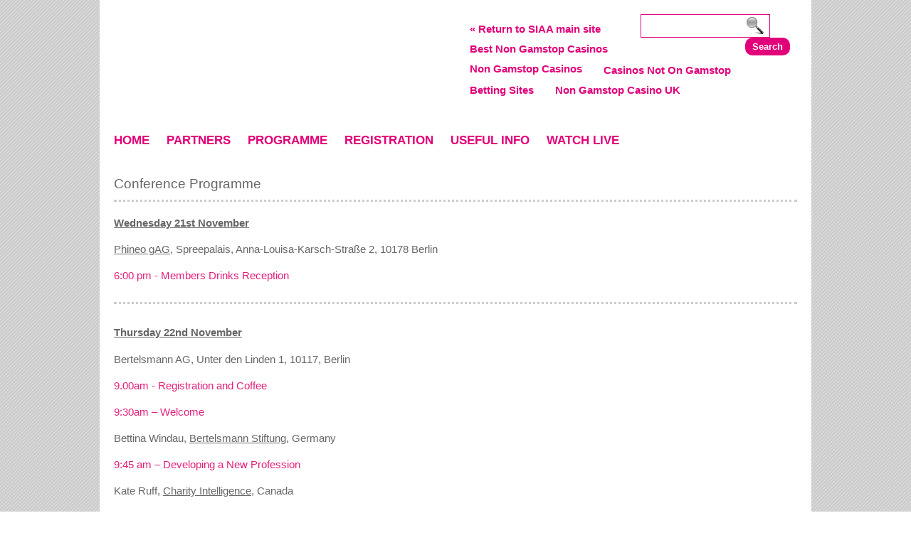

--- FILE ---
content_type: text/html; charset=UTF-8
request_url: https://www.siaassociation.org/events/conference-2012/conference-programme/
body_size: 10529
content:
<!DOCTYPE html>
<html xmlns:fb="http://ogp.me/ns/fb#" xmlns:og="http://ogp.me/ns#" dir="ltr" lang="en-US"><head>
	<meta http-equiv="Content-Type" content="text/html; charset=UTF-8">


<title>Social Impact Analysts Association » Conference Programme</title>
	<link rel="canonical" href="https://siaassociation.org/events/conference-2012/conference-programme/">
<meta name="description" content="See our Annual Conference programme packed full of useful workshops and speaker sessions, no snoozing at a SIAA Conference!">
<link rel="profile" href="https://gmpg.org/xfn/11">
<link rel="shortcut icon" href="../../../wp-content/themes/impact/images/favicon.ico">
<link rel="stylesheet" type="text/css" media="all" href="../../../wp-content/themes/impact/style.css">
<!--[if IE]>
  <link rel="stylesheet" type="text/css" href="http://www.siaassociation.org/wp-content/themes/impact/ie.css" />
<![endif]-->
<script type="text/javascript"><![CDATA[//><!--
sfHover = function() {
	var sfEls = document.getElementById("nav").getElementsByTagName("LI");
	for (var i=0; i<sfEls.length; i++) {
		sfEls[i].onmouseover=function() {
			this.className+=" sfhover";
		}
		sfEls[i].onmouseout=function() {
			this.className=this.className.replace(new RegExp(" sfhover\\b"), "");
		}
	}
}
if (window.attachEvent) window.attachEvent("onload", sfHover);
//--><!]]></script>
<link rel="pingback" href="https://www.siaassociation.org/xmlrpc.php">
<link rel="stylesheet" id="events-manager-css" href="../../../wp-content/plugins/events-manager/includes/css/events_manager.css" type="text/css" media="all">
<link rel="stylesheet" id="smooth_slider_headcss-css" href="../../../wp-content/plugins/smooth-slider/css/skins/default/style.css" type="text/css" media="all">
<link rel="stylesheet" id="featured-widget-css-css" href="../../../wp-content/plugins/featured-page-widget/templates/featured-page-widget.css" type="text/css" media="all">
<script type="text/javascript" src="../../../ajax/libs/jquery/1.4.4/jquery.min.js"></script>
<script type="text/javascript" src="../../../ajax/libs/jqueryui/1.8.9/jquery-ui.min.js"></script>
<script type="text/javascript" src="../../../wp-includes/js/jquery/ui/jquery.ui.widget.min.js"></script>
<script type="text/javascript" src="../../../wp-includes/js/jquery/ui/jquery.ui.position.min.js"></script>
<script type="text/javascript" src="../../../wp-includes/js/jquery/ui/jquery.ui.mouse.min.js"></script>
<script type="text/javascript" src="../../../wp-includes/js/jquery/ui/jquery.ui_sortable.min.js"></script>
<script type="text/javascript" src="../../../wp-includes/js/jquery/ui/jquery.ui.datepicker.min.js"></script>
<script type="text/javascript" src="../../../wp-includes/js/jquery/ui/jquery.ui.autocomplete.min.js"></script>
<script type="text/javascript" src="../../../wp-includes/js/jquery/ui/jquery.ui.resizable.min.js"></script>
<script type="text/javascript" src="../../../wp-includes/js/jquery/ui/jquery.ui.draggable.min.js"></script>
<script type="text/javascript" src="../../../wp-includes/js/jquery/ui/jquery.ui.button.min.js"></script>
<script type="text/javascript" src="../../../wp-includes/js/jquery/ui/jquery.ui.dialog.min.js"></script>
<script type="text/javascript">
/* <![CDATA[ */
var EM = {"ajaxurl":"/","bookingajaxurl":"/","locationajaxurl":"/","firstDay":"1","locale":"en","dateFormat":"dd\/mm\/yy","bookingInProgress":"Please wait while the booking is being submitted.","ui_css":"http:\/\/www.siaassociation.org\/wp-content\/plugins\/events-manager\/includes\/css\/ui-lightness.css","show24hours":"0","is_ssl":"","tickets_save":"Save Ticket","bookings_export_save":"Export Bookings","bookings_settings_save":"Save Settings","booking_delete":"Are you sure you want to delete?","bb_full":"Sold Out","bb_book":"Book Now","bb_booking":"Booking...","bb_booked":"Booking Submitted","bb_error":"Booking Error. Try again?","bb_cancel":"Cancel","bb_canceling":"Canceling...","bb_cancelled":"Cancelled","bb_cancel_error":"Cancellation Error. Try again?","txt_search":"Search","txt_searching":"Searching...","txt_loading":"Loading..."};
/* ]]> */
</script>
<script type="text/javascript" src="../../../wp-content/plugins/events-manager/includes/js/events-manager.js"></script>
<script type="text/javascript" src="../../../wp-content/plugins/smooth-slider/js/jquery.jcarousel.min.js"></script>

<link rel="EditURI" type="application/rsd+xml" title="RSD" href="https://www.siaassociation.org/xmlrpc.php?rsd">
<link rel="wlwmanifest" type="application/wlwmanifest+xml" href="https://www.siaassociation.org/wp-includes/wlwmanifest.xml"> 
<link rel="prev" title="Conference Partners" href="../../../events/conference-2012/partners/">
<link rel="next" title="Conference Registration" href="../../../events/conference-2012/registration/">
<link rel="stylesheet" type="text/css" href="../../../wp-content/plugins/j-shortcodes/css/jay.css">
<script type="text/javascript" src="../../../wp-content/plugins/j-shortcodes/js/jay.js"></script><link rel="stylesheet" type="text/css" href="../../../wp-content/plugins/j-shortcodes/css/jquery/smoothness/jquery-ui-1.8.9.custom.css"><meta property="og:type" content="article">
<meta property="og:title" content="Conference Programme">
<meta property="og:url" content="http://www.siaassociation.org/events/conference-2012/conference-programme/">
<meta property="og:description" content="See our Annual Conference programme packed full of useful workshops and speaker sessions, no snoozing at a SIAA Conference!">
<meta property="og:site_name" content="Social Impact Analysts Association">
<meta property="fb:app_id" content="398056923593697">
<meta property="og:locale" content="en_US">
<meta property="og:image" content="http://www.siaassociation.org/wp-content/uploads/2012/08/Venue-at-night.jpg">
<link rel="image_src" href="https://www.siaassociation.org/wp-content/uploads/2012/08/Venue-at-night.jpg">
<meta property="og:image" content="http://www.siaassociation.org/wp-content/uploads/2012/08/SIAA-logo-FINAL1-580x266.jpg">
<link rel="image_src" href="https://www.siaassociation.org/wp-content/uploads/2012/08/SIAA-logo-FINAL1-580x266.jpg">
<meta property="og:image" content="http://www.siaassociation.org/wp-content/uploads/2012/08/Session-1-logo1-320x293.jpg">
<link rel="image_src" href="https://www.siaassociation.org/wp-content/uploads/2012/08/Session-1-logo1-320x293.jpg">
<meta property="og:image" content="http://www.siaassociation.org/wp-content/uploads/2012/08/Logo-session-21-320x275.jpg">
<link rel="image_src" href="https://www.siaassociation.org/wp-content/uploads/2012/08/Logo-session-21-320x275.jpg">
<meta property="og:image" content="http://www.siaassociation.org/wp-content/uploads/2012/08/Logo-session-3-320x274.jpg">
<link rel="image_src" href="https://www.siaassociation.org/wp-content/uploads/2012/08/Logo-session-3-320x274.jpg">
<meta property="og:image" content="http://www.siaassociation.org/wp-content/uploads/2012/08/Logo-session-4-320x283.jpg">
<link rel="image_src" href="https://www.siaassociation.org/wp-content/uploads/2012/08/Logo-session-4-320x283.jpg">
<meta property="og:image" content="http://www.siaassociation.org/wp-content/uploads/2012/08/SIAA-Men-final-320x282.jpg">
<link rel="image_src" href="https://www.siaassociation.org/wp-content/uploads/2012/08/SIAA-Men-final-320x282.jpg">
<style type="text/css" media="screen">.jcarousel-skin-default .jcarousel-clip-horizontal {padding:0px 0px 0px 0px;width:950px;}.smooth_slider{width:940px;height:290px;background-color:#D9D9D9;border:0px solid #999999;padding:0 5px 0 10px;}.sldr_title{font-family:Georgia, Arial, Helvetica, sans-serif;font-size:22px;font-weight:normal;font-style:normal;color:#333333;}.smooth_slider .jcarousel-item{width:940px;height:254px;}.smooth_slider h2{clear:none;line-height:29px;font-family:Arial, Arial, Helvetica, sans-serif;font-size:26px;font-weight:bold;font-style:normal;color:#666666;margin:0px 0 5px 0 !important;}.smooth_slider h2 a{color:#666666;}.smooth_slider span{font-family:Arial, Arial, Helvetica, sans-serif;font-size:18px;font-weight:normal;font-style:normal;color:#666666;}.smooth_slider_thumbnail{float:right;margin:0px 0px 0 5px;max-height:245px;border:10px solid #ffffff;}.smooth_slider .smooth_slideri div{margin-right:20px}.smooth_slider p.more a{color:#666666;font-family:Arial, Arial, Helvetica, sans-serif;font-size:18px;}.jcarousel-control a{border:1px solid #666666;font-size:18px;font-family:Arial, Arial, Helvetica, sans-serif;}.jcarousel-control a{color:#666666 !important;}.sldrlink{padding-right:0px;}.sldrlink a{color:#666666 !important;}</style>
<style type="text/css" media="all">
/* <![CDATA[ */
@import url("../../../wp-content/plugins/wp-table-reloaded/css/plugin.css");
@import url("../../../wp-content/plugins/wp-table-reloaded/css/datatables.css");
/* ]]> */
</style><style type="text/css">
<!--
/* J shortcodes custom CSS code. http://www.jshortcodes.com */
.gallery img {border:none;}
.gallery .nav-prev, .gallery .nav-next { width:auto;}
ul.filmstrip li { list-style: none; }
-->
</style>

</head>
<body class="page page-id-3147 page-child parent-pageid-3138 page-template page-template-template-conference-2012-php">
		<div id="container">
	<div id="header">
		<div id="logo">
		<h1>
        <a href="/" title="Social Impact Analysts Association">
</a>
       	</h1>					
        	</div><!-- End of logo -->
<div id="top-search-tagline">
<form role="search" method="get" id="searchform" action="/">
    <div><input type="text" value="" name="s" id="s">
        <input type="submit" id="searchsubmit" value="Search">
    </div>
</form><ul id="top-menu" class="menu"><li id="menu-item-734" class="menu-item menu-item-type-custom menu-item-object-custom menu-item-734"><a href="/">« Return to SIAA main site</a></li><li class="menu-item menu-item-type-custom menu-item-object-custom menu-item-734"><a href="https://twothousandtreesfestival.co.uk/">Best Non Gamstop Casinos</a></li><li class="menu-item menu-item-type-custom menu-item-object-custom menu-item-734"><a href="https://sandbag.org.uk/">Non Gamstop Casinos</a></li><li class="menu-item menu-item-type-custom menu-item-object-custom menu-item-734"><a href="https://nva.org.uk/">Casinos Not On Gamstop</a></li><li class="menu-item menu-item-type-custom menu-item-object-custom menu-item-734"><a href="https://realrussia.co.uk/">Betting Sites</a></li><li class="menu-item menu-item-type-custom menu-item-object-custom menu-item-734"><a href="https://www.leedstraffweb.co.uk/">Non Gamstop Casino UK</a></li>
</ul>
<!--    <div id="tagline">
	<h2>Thursday 22<sup>nd</sup> November 2012</h2>
    </div>-->
</div>
	</div><!-- #header -->
        <div id="main-menu">
	            <ul id="conference-nav" class="menu"><li id="menu-item-3141" class="menu-item menu-item-type-post_type menu-item-object-page current-page-ancestor current-page-parent menu-item-3141"><a href="../../../events/conference-2012/">Home</a></li>
<li id="menu-item-3145" class="menu-item menu-item-type-post_type menu-item-object-page menu-item-3145"><a href="../../../events/conference-2012/partners/">Partners</a></li>
<li id="menu-item-3149" class="menu-item menu-item-type-post_type menu-item-object-page current-menu-item page_item page-item-3147 current_page_item menu-item-3149"><a href="../../../events/conference-2012/conference-programme/">Programme</a></li>
<li id="menu-item-3161" class="menu-item menu-item-type-post_type menu-item-object-page menu-item-3161"><a href="../../../events/conference-2012/registration/">Registration</a></li>
<li id="menu-item-3162" class="menu-item menu-item-type-post_type menu-item-object-page menu-item-3162"><a href="../../../events/conference-2012/useful-info/">Useful Info</a></li>
<li id="menu-item-3368" class="menu-item menu-item-type-post_type menu-item-object-page menu-item-3368"><a href="../../../events/conference-2012/siaa2012/">Watch Live</a></li>
</ul>            </div>
			<div id="content" class="wide" role="main">            
		<div class="post" id="post-3147">
		<h2>Conference Programme</h2>
        <div class="entry">
				<p><strong><span style="text-decoration: underline;">Wednesday 21st November</span></strong></p>
<p><a href="http://www.phineo.org/">Phineo gAG</a>, Spreepalais, Anna-Louisa-Karsch-Straße 2, 10178 Berlin</p>
<p><span style="color: #e41f7b;">6:00 pm - Members Drinks Reception</span></p>
<h3><span id="more-3147"></span></h3>
<p><strong><span style="text-decoration: underline;">Thursday 22nd November<a href="#"></a></span></strong></p>
<p>Bertelsmann AG, Unter den Linden 1, 10117, Berlin</p>
<p><span style="color: #e41f7b;">9.00am - Registration and Coffee</span></p>
<p><span style="color: #e41f7b;">9:30am – Welcome</span></p>
<p>Bettina Windau, <a href="http://www.bertelsmann-stiftung.de/cps/rde/xchg/bst_engl/hx.xsl/index.html">Bertelsmann Stiftung</a>, Germany</p>
<p><span style="color: #e41f7b;">9:45 am – Developing a New Profession</span></p>
<p>Kate Ruff, <a href="http://www.charityintelligence.ca/">Charity Intelligence</a>, Canada</p>
<p>Drawing on examples from the early days of financial accounting and from several other contemporary reporting standards, Kate concretely connects the activities of the emerging impact analyst profession to the loftier goal of more efficient and just capital allocation in our society. In doing so, she outlines what it means to become a profession, and how impact analysts can work to ensure a bright future for social investing and strategic giving.</p>
<p>Kate Ruff is the lead researcher at Charity Intelligence Canada (Ci). Prior to that, Kate worked as a consultant to non profits, specializing in evaluating double bottom line organizations; she has served as a consultant to CECI in Nepal, Social Enterprise London in the UK and United Way in Canada.</p>
<h3><!--more--></h3>
<p><span style="color: #e41f7b;">10:15am – lmpact Analysis: where are we now?</span></p>
<div>
<p style="text-align: left;">Hear from a panel of international representatives discussing trends within the social impact analysis sector. This interactive discussion will highlight the differing challenges and opportunities across countries and contexts to be addressed throughout the day.</p>
<p style="text-align: left;"><span style="color: #e41f7b;">Contributors:</span></p>
<ul>
<li>Roxanne Mihalache, Pluriconsult, Romania</li>
<li>John A. Healy, The Atlantic Philanthropies, Ireland</li>
<li>Zeri Rahimi Fridman, Midot, Israel</li>
<li>Andreas Rickert, Phineo AG, Germany</li>
</ul>
<p style="text-align: left;">Facilitator: David Carrington, independent consultant since 2001. Current Chairman of the Inspiring Impact Programme Board in the UK and a member of the Advisory Board of the Centre for Effective Philanthropy.</p>
<h3><!--more--></h3>
<p></p>
<p><span style="color: #e41f7b;">11:00 am Coffee break</span></p>
<p><span style="color: #e41f7b;">11:30 am - Lessons learnt from the supply and demand for social impact analysis across the world</span></p>
<p>What lessons can we take from existing practice and insights into the supply and demand for impact analysis across the globe? This session includes five parallel workshops covering prominent issues, ranging from what analyses funders are looking for, to experiences of applying and disseminating social impact analysis across international borders.</p>
<p> </p>
<div>
<p><span style="color: #e41f7b;">1. Decisions Decisions: What key analyses are funders and investors looking for?</span></p>
<p>This discussion will explore the key role of impact analysis in making an investment decision. Contributors will cover a range of topics, from how funders can support impact analysis from the bottom up, to how evidence and tools can be used by Government to develop service agreements.</p>
</div>
<p><span style="color: #e41f7b;">Contributors:</span></p>
<ul>
<li>Emma Tomkinson, Social Impact Analyst, Social Impact Bond Centre of Excellence, UK Cabinet Office</li>
<li>Natasha Malpani, Social Impact Analyst, Big Society Capital, UK</li>
<li>Gabi Blumberg, Social Investment Manager, Investing for Good, UK</li>
</ul>
<p><span style="color: #e41f7b;">Facilitator:</span> Jeremy SIAA Chairman and  Chief Executive of The SROI Network, UK/International.</p>
<div>
<p><span style="color: #e41f7b;"><strong> </strong>2. Talking to each other: How intermediaries can use impact analysis to facilitate the exchange between social-purpose organisations, funders and investors, and beneficiaries.</span></p>
</div>
<p>For the social sector, the interaction between different stakeholder groups is essential. The exchange between these groups is often complex due to differing ʻlanguagesʼ, attitudes, goals, and expectations. This session will discuss how impact analysis can help intermediaries in their work to define common ground.</p>
<p><span style="color: #e41f7b;">Contributors:</span></p>
<ul>
<li>Alison Bukhari, Dasra, India/UK</li>
<li>Martial Paris, Program Manager, wise-philanthropy advisors, Switzerland</li>
</ul>
<p><span style="color: #e41f7b;">Facilitator:</span> Philipp Hoelscher, Head of Analysis &amp; Research, PHINEO gAG, Germany</p>
<div>
<p><strong> </strong><span style="color: #e41f7b;">3. Selling impact analysis: What funders, charities and social enterprises want, and what they need.</span></p>
</div>
<p>NPCʼs recent survey of UK charities provides us with a unique insight into what drives charities and social enterprises to invest more in impact analysis. NPC will suggest ways for impact analysts to use their findings to make the case for their work.</p>
<p><span style="color: #e41f7b;"> Contributors:</span></p>
<ul>
<li>Tris Lumely, Head of Development,  SIAA Trustee and NPC UK</li>
<li>Ben Rickey  Development Programme Manager, NPC, UK</li>
</ul>
<p><span style="color: #e41f7b;">4. Impact analysis and social investments</span></p>
<p>This panel focuses specifically on the new requirements for impact analysis that arise through the use of private investment capital to fund social interventions (“social” or “impact investments”). The political and regulatory challenges to developing an “impact culture” within a social sector environment will also be discussed.</p>
<p><span style="color: #e41f7b;">Contributors:</span></p>
<ul>
<li>Harry Hoare, Analyst, Social Finance, UK</li>
<li>Arne Kröger, Analyst, Social Venture Fund &amp; Research Associate, University of Hanover, Germany</li>
<li>Adrian Hornsby, Head of Research, Investing for Good, UK</li>
<li>Barbara Scheck, Investment Manager, BonVenture, Germany</li>
</ul>
<p><span style="color: #e41f7b;">Facilitator: </span>Jake Benford, Project Manager, Bertelsmann Stiftung, Germany</p>
<div>
<p><span style="color: #e41f7b;"> 5. Disseminating impact analysis across different cultural contexts</span></p>
</div>
<p>nef consulting (new economics foundation) will share their experiences of applying and disseminating social impact analysis across international borders and within different cultural contexts. This session will draw on nefʼs experience of capacity-building individuals and organisations and includes examples from Canada, Australia, Thailand and Brazil and more.</p>
<p><span style="color: #e41f7b;">Contributors: </span>Natalie Nicholles, Associate Director of nef consulting (new economics foundation) UK/International, with additional comments from Bettina Windau,  Director, Bertelsmaan Stiftung, Germany.</p>
<h3><!--more--></h3>
<p><span style="color: #e41f7b;">1:00pm Lunch</span></p>
<p><span style="color: #e41f7b;">2:00pm – Hotspots: Trends, Tools and Tricky Questions</span></p>
<p>This unique and interactive session will host a range of ʻhotspotsʼ, each run by a facilitator with expert knowledge around a specific tool or topic within impact analysis. Delegates will have the opportunity to attend 3 hotspots at 20 minute intervals, to gain practical and specific knowledge around issues relevant to them.</p>
<p><span style="color: #e41f7b;">1. Innovative approaches for Stakeholder Engagement - Lucy Day, Claire Keenan &amp; Gareth Price, LJMU,UK</span></p>
<p><span style="color: #e41f7b;">2. WikiVOIS – helping you with impact measurement - Karl Leathem, The SROI Network, UK</span></p>
<p><span style="color: #e41f7b;">3. Social Impact Measurement: consistent, efficient, easy and fun with social e-valuator™ - Marlon van Dijk &amp; Ivo Sillé, Social Evaluator, Netherlands</span></p>
<p><span style="color: #e41f7b;">4. What really is a programme’s impact? A beginners’ guide to randomised control trials for charities and social enterprises - Caroline Fiennes, European Outreach for J-Pal and Innovations for Poverty Action, UK</span></p>
<p><span style="color: #e41f7b;">5. Social Return on Investment Analysis - Do we need a ”Super-KPI”?</span></p>
<p><span style="color: #e41f7b;">6. The Outcomes Star: How to support change and measure it at the same time - Joy MacKeith, Triangle Consulting, UK</span></p>
<p><span style="color: #e41f7b;">7. Readiness? Change. Tools? - Steven Fox, Fox Advising, UK</span></p>
<p><span style="color: #e41f7b;">8. Using narratives? What anthropology can teach social impact analysis - Susanna Kruger, Good Root, Germany</span></p>
<p><span style="color: #e41f7b;">9. Monitoring Self-Effectiveness - Eberhard Gohl, Impact Plus, Germany</span></p>
<p><span style="color: #e41f7b;">10. SIA from a Systems Perspective - Can systemic inquiry generate new insights? - Michaela Böhme, Public One, Germany</span></p>
<p><span style="color: #e41f7b;">11. Managing Performance with Impact Measurement - Christina Gradl, Endeva, Germany &amp; Hans H. Wahl, INSEAD, France</span></p>
<p><span style="color: #e41f7b;">12. Principles of Good Impact Analysis -Ruth Whateley, Tris Lumley &amp; Jeremy Nicholls SIAA, UK</span></p>
<p><span style="color: #e41f7b;">13. Assessment of social expectation and technology interventions - Ken Ito &amp; Takeshi Takahashi, Keio University, Japan</span></p>
<div>
<p><span style="color: #e41f7b;">14. Scaling Impact Measurement - Case Studies from Canada - Anushula Chowdhury, Social Asset Measurements, Canada</span></p>
<p><span style="color: #333333;">3.30pm Coffee break and wrap up of  hotspots discussions</span></p>
<h3><!--more--></h3>
<p><span style="color: #e41f7b;">3:45 pm - Impact Analysis International</span><a href="/" rel="attachment wp-att-3697"></a></p>
<div>
<p>Hear from SIAA members working in country specific contexts around impact analysis. How can we learn from the progress and challenges within specific countries and seek to strengthen the work of social impact analysts in different places?</p>
<p>Like our first panel this will be a facilitated discussion asking for your opinions on how social impact analysts can work to connect, share and learn from one another worldwide. Hear from SIAA impact group supporters from Hungary, Austria, Spain and more.</p>
<p> </p>
<p><span style="color: #e41f7b;">Contributors:</span></p>
<ul>
<li>Brigitta Jaska, Demnet, Hungary</li>
<li>Christian Schober, NPO Competence Centre, WU Vienna University of Economics and Business, Austria</li>
<li>Catalina Parra, Philanthropic Intelligence, Spain</li>
</ul>
<p><span style="color: #e41f7b;">Additional comments from:</span></p>
<ul>
<li>Carmen Garcia, Spanish Association of Foundations, Spain</li>
<li>Susana Balet, Stone Soup, Spain</li>
<li>Olivia Rauscher, NPO Competence Centre, WU Vienna University of Economics and Business</li>
</ul>
</div>
<h3><!--more--></h3>
<div><a href="#"></a></div>
<p style="text-align: left;" align="center"><span style="color: #e41f7b;">4:30 pm - What does it mean to be a Social Impact Analyst?</span></p>
<p style="text-align: left;">This session starts with you. What do you think it means to be a social impact analyst? In small groups participants will discuss key questions around the future of this profession and the steps that we all need to take to make progress.</p>
<p style="text-align: left;">This session will be a chance to give feedback on the work of SIAA over the past year and consider how SIAA and it’s members can better support and connect social impact analysts globally.</p>
<p><span style="color: #e41f7b;">5:00 pm - The Challenge of Innovation</span></p>
<p>Jeremy Nicholls<br>
SIAA Chairman and Chief Executive of <a href="http://www.thesroinetwork.org/">The SROI Network</a>.</p>
<p><span style="color: #e41f7b;">5:30 pm - Farewell Drinks</span></p>
<h3><!--more--></h3>
</div>
</div>
			</div>
		</div>
<!--<img src="http://www.siaassociation.org/wp-content/themes/impact/images/logo-alliance-magazine.jpg" />-->
			</div><!-- #content -->
<div id="prefooter"></div>
<div id="footer" role="contentinfo">
<div style="text-align:center"><h2>Cool websites</h2><ul style="list-style:none;padding-left:0"><li><a href="https://finalstrawcornwall.co.uk/">UK Casino Sites</a></li><li><a href="https://www.progettomarzotto.org/">Siti Casino Online Non Aams</a></li><li><a href="https://www.portoselvaggio.net/">I Migliori Casino Online</a></li><li><a href="https://www.smallcharityweek.com/">Non Gamstop Casino</a></li><li><a href="https://www.mentoruk.org.uk/">Betting Sites</a></li><li><a href="https://cityscape.co.uk/">Non Gamstop Casino</a></li><li><a href="https://tescobagsofhelp.org.uk/">Best Non Gamstop Casinos UK</a></li><li><a href="https://gdalabel.org.uk/">UK Casino Not On Gamstop</a></li><li><a href="https://www.clintoncards.co.uk/">UK Casino Not On Gamstop</a></li><li><a href="https://voice4change-england.com/non-gamstop-casinos/">Sites Not On Gamstop</a></li><li><a href="https://cineaste.jp/">オンラインカジノ ランキング</a></li><li><a href="https://advg.jp/">オンラインカジノランキング</a></li><li><a href="https://mpmckeownlandscapes.co.uk/">Gambling Sites Not On Gamstop</a></li><li><a href="https://www.trada.co.uk/">Gambling Sites Not On Gamstop</a></li><li><a href="https://www.marathondessables.co.uk/">UK Casinos Not On Gamstop</a></li><li><a href="https://www.london-irish.com/">Gambling Sites Not On Gamstop</a></li><li><a href="https://londonnewsonline.co.uk/">Casino Sites Not On Gamstop</a></li><li><a href="https://www.sandpiperinn.co.uk/casinos-not-on-gamstop/">Gambling Sites Not On Gamstop</a></li><li><a href="https://www.startupbritain.org/betting-sites-uk/">UK Sport Betting Sites</a></li><li><a href="https://www.fishisthedish.co.uk/non-gamstop-casinos">Casino Not On Gamstop</a></li><li><a href="https://www.monsterpetsupplies.co.uk/">Best Non Gamstop Casino</a></li><li><a href="https://www.midasgroup.co.uk/betting-sites-not-on-gamstop/">Uk Betting Sites Not On Gamstop</a></li><li><a href="https://theybuyforyou.eu/">Casino Online Non Aams</a></li><li><a href="https://www.ineosbritannia.com/">Non Gamstop Casinos</a></li><li><a href="https://www.dyspraxiafoundation.org.uk/">Non Gamstop Casino</a></li><li><a href="https://www.simucu.be/">Casino En Ligne</a></li><li><a href="https://www.femmesprevoyantes.be/">Casino En Ligne</a></li><li><a href="https://www.gcca.eu/">I Migliori Casino Non Aams</a></li><li><a href="https://www.musashino-ticket.jp/">出金が早いオンカジ</a></li><li><a href="https://puechkaset.com/">คาสิโนบิทคอยน์ได้เงินจริง</a></li><li><a href="https://www.pontdarc-ardeche.fr/">Casino En Ligne</a></li><li><a href="https://www.pianetasaluteonline.com/">Casino Senza Invio Documenti</a></li><li><a href="https://www.cinematographe.it/">Casino Online Italia</a></li><li><a href="https://www.le-far.fr/">Casino En Ligne 2026</a></li><li><a href="https://buzzly.fr/">Casino En Ligne Français</a></li></ul></div><div class="footer-box">
<h2>Contact us</h2>
<p><strong>Social Impact Analysts Association</strong><br>
c/o Nesta,<br>
1 Plough Place,<br>
London<br>
EC4A 1DE (UK)</p>
<div id="social-icons">
<img src="../../../wp-content/themes/impact/images/phone.png" alt="Phone"><p>+44 (0)207 438 2598</p>
<img src="../../../wp-content/themes/impact/images/email.png" alt="Email"><p><a href="/cdn-cgi/l/email-protection#abc3cec7c7c4ebd8c2cacad8d8c4c8c2cadfc2c4c585c4d9cc"><span class="__cf_email__" data-cfemail="89e1ece5e5e6c9fae0e8e8fafae6eae0e8fde0e6e7a7e6fbee">[email&#160;protected]</span></a></p>
<img src="../../../wp-content/themes/impact/images/twitter.png" alt="Twitter"><p><a href="https://twitter.com/#!/SIAAssociation">Follow us on Twitter</a></p>
<img src="../../../wp-content/themes/impact/images/linkedin.png" alt="LinkedIn"><p><a href="http://www.linkedin.com/company/social-impact-analysts-association">Join us on LinkedIn</a></p>
<img src="../../../wp-content/themes/impact/images/facebook.png" alt="Facebook"><p><a href="https://www.facebook.com/pages/Social-Impact-Analysts-Association/198695726845247?sk=info">Join us on Facebook</a></p>
<img src="../../../wp-content/themes/impact/images/flickr.png" alt="Flickr photo gallery"><p><a href="http://www.flickr.com/photos/67735703@N03/">Our photos on Flickr</a></p>
<img src="../../../wp-content/themes/impact/images/rss.png" alt="RSS feed"><p><a href="/">Subscribe to our Feed</a></p>
</div><!-- End of Social Icons -->
	</div><!-- End of Footer Box 1 -->
<div class="footer-box">
	<div class="widget"><h2>Email us</h2><link rel="stylesheet" id="gforms_css-css" href="https://www.siaassociation.org/wp-content/plugins/gravityforms/css/forms.css?ver=3.4.2" type="text/css" media="all">
                <div class="gf_browser_unknown gform_wrapper contact-form_wrapper" id="gform_wrapper_1"><form method="post" enctype="multipart/form-data" id="gform_1" class="contact-form" action="../../../events/conference-2012/conference-programme/">
                        <div class="gform_body">
                            <ul id="gform_fields_1" class="gform_fields left_label description_below"><li id="field_1_1" class="gfield               gfield_contains_required"><label class="gfield_label" for="input_1_1">Your name<span class="gfield_required">*</span></label><div class="ginput_container"><input name="input_1" id="input_1_1" type="text" value="" class="large" tabindex="100"></div></li><li id="field_1_4" class="gfield               gfield_contains_required"><label class="gfield_label" for="input_1_4">Email<span class="gfield_required">*</span></label><div class="ginput_container"><input name="input_4" id="input_1_4" type="email" value="" class="large" tabindex="101"></div></li><li id="field_1_3" class="gfield               gfield_contains_required"><label class="gfield_label" for="input_1_3">Message<span class="gfield_required">*</span></label><div class="ginput_container"><textarea name="input_3" id="input_1_3" class="textarea medium" tabindex="102" rows="10" cols="50"></textarea></div></li><li id="field_1_5" class="gfield    gform_validation_container"><label class="gfield_label" for="input_1_5">Name</label><div class="ginput_container"><input name="input_5" id="input_1_5" type="text" value="" autocomplete="off"></div><div class="gfield_description">This field is for validation purposes and should be left unchanged.</div></li>
                            </ul></div>
        <div class="gform_footer left_label"> <input type="submit" id="gform_submit_button_1" class="button gform_button" value="Send" tabindex="103">
            <input type="hidden" class="gform_hidden" name="is_submit_1" value="1">
            <input type="hidden" class="gform_hidden" name="gform_submit" value="1">
            <input type="hidden" class="gform_hidden" name="gform_unique_id" value="50b51d2b11a82">
            <input type="hidden" class="gform_hidden" name="state_1" value="YToyOntpOjA7czo2OiJhOjA6e30iO2k6MTtzOjMyOiI4NWVhMWQyOWRkYjAxMmUyNjM0ZjE5OWEzNTM2MDJjNCI7fQ==">
            <input type="hidden" class="gform_hidden" name="gform_target_page_number_1" id="gform_target_page_number_1" value="0">
            <input type="hidden" class="gform_hidden" name="gform_source_page_number_1" id="gform_source_page_number_1" value="1">
            <input type="hidden" name="gform_field_values" value="">
        </div>
                </form>
                </div><script data-cfasync="false" src="/cdn-cgi/scripts/5c5dd728/cloudflare-static/email-decode.min.js"></script><script type="text/javascript"> jQuery(document).ready(function(){jQuery(document).trigger('gform_post_render', [1, 1]) } ); </script></div></div><!-- End of Footer Box 2 -->
<div class="footer-box">
	<div class="widget"><h2>Our Partners</h2>			<div class="textwidget"><p><a href="http://www.adessium.org/"><img src="../../../wp-content/themes/impact/images/logo-adessium.jpg" alt="Adessium"></a></p>
<p><a href="http://www.bertelsmann-stiftung.de/"><img src="../../../wp-content/themes/impact/images/logo-bertelsmann.jpg" alt="Bertelsmann"></a></p>
<p><a href="http://www.philanthropycapital.org/"><img src="../../../wp-content/themes/impact/images/logo-npc.jpg" alt="New Philanthropy Capital"></a></p>
<p><a href="http://www.pwc.co.uk/"><img src="../../../wp-content/themes/impact/images/logo-pwc.jpg" alt="Price Waterhouse Coopers"></a></p>
<p><a href="http://www.thesroinetwork.org/"><img src="../../../wp-content/themes/impact/images/logo-SROI-network.jpg" alt="SROI Network"></a></p>
</div>
		</div><div class="widget"><h2>Member of …</h2>			<div class="textwidget"><a href="http://www.nesta.org.uk/areas_of_work/public_services_lab/alliance_for_useful_evidence" title="Alliance for Useful Evidence"><img src="../../../wp-content/uploads/2012/03/AfUE_Logo_Colour.jpg" alt="Association for Useful Evidence"></a></div>
		</div></div><!-- End of Footer Box 3 -->
	</div><!-- End of footer -->
<div id="subfooter"></div>
		</div><!-- #container -->
<script type="text/javascript" src="../../../wp-includes/js/jquery/ui/jquery.ui.accordion.min.js"></script>
<div id="fb-root"></div>
<script type="text/javascript">
  window.fbAsyncInit = function() {
    FB.init({"appId":"398056923593697","channelUrl":"http:\/\/www.siaassociation.org\/?sfc-channel-file=1","status":true,"cookie":true,"xfbml":true,"oauth":true});
      };
  (function(d){
       var js, id = 'facebook-jssdk'; if (d.getElementById(id)) {return;}
       js = d.createElement('script'); js.id = id; js.async = true;
       js.src = "http://connect.facebook.net/en_US/all.js";
       d.getElementsByTagName('head')[0].appendChild(js);
   }(document));     
</script>
<script defer src="https://static.cloudflareinsights.com/beacon.min.js/vcd15cbe7772f49c399c6a5babf22c1241717689176015" integrity="sha512-ZpsOmlRQV6y907TI0dKBHq9Md29nnaEIPlkf84rnaERnq6zvWvPUqr2ft8M1aS28oN72PdrCzSjY4U6VaAw1EQ==" data-cf-beacon='{"version":"2024.11.0","token":"d10dec5029e14428bba52ab80f64403b","r":1,"server_timing":{"name":{"cfCacheStatus":true,"cfEdge":true,"cfExtPri":true,"cfL4":true,"cfOrigin":true,"cfSpeedBrain":true},"location_startswith":null}}' crossorigin="anonymous"></script>
</body>
</html><!-- Website designed using WordPress by Jason King - www.kingjason.co.uk -->


--- FILE ---
content_type: text/css
request_url: https://www.siaassociation.org/wp-content/themes/impact/style.css
body_size: 4820
content:
/*
Theme Name: Impact

Theme URI: http://www.kingjason.co.uk/
Description: This theme was designed and built by Jason King. 

Author: Jason King

Version: 1.1

*/


/* Reset default CSS. Thanks to Eric Meyer: -------------------------------------------------------------- */

html, body, div, span, applet, object, iframe,
h1, h2, h3, h4, h5, h6, p, blockquote, pre,
a, abbr, acronym, address, big, cite, code,
del, dfn, em, font, img, ins, kbd, q, s, samp,
small, strike, strong, sub, sup, tt, var,
b, u, i, center,
dl, dt, dd, ol, ul, li,
fieldset, form, label, legend,
table, caption, tbody, tfoot, thead, tr, th, td {
	background: transparent;
	border: 0;
	margin: 0;
	padding: 0;
	vertical-align: baseline;
}
body {
	line-height: 1;
}
h1, h2, h3, h4, h5, h6 {
	clear: both;
	font-weight: normal;
}
ol, ul {
	list-style: none;
}
blockquote {
	quotes: none;
}
blockquote:before, blockquote:after {
	content: '';
	content: none;
}
del {
	text-decoration: line-through;
}
/* tables still need 'cellspacing="0"' in the markup */
table {
	border-collapse: collapse;
	border-spacing: 0;
}
a img {
	border: none;
}

/* Fonts
-------------------------------------------------------------- */

body, input, textarea, .gform_heading, label,
h1, h2, h3, .smooth_slider h2, .smooth_slider {
	font-family: Helvetica, Arial, sans-serif !important;
	}

/* General structure
-------------------------------------------------------------- */

body {
	background: url(images/bg-body.png) repeat;
	}

#container {
	margin: 0 auto; 
	width: 960px;
	padding: 20px;
}

/* Header structure
-------------------------------------------------------------- */

#header {
	height: 150px;
	position: relative;
}

#top-search-tagline {
	float: right;
	width: 460px;
	}

#logo {
	position: absolute;
	width: 360px;
	}

#tagline {
	clear: both;
	position: relative;
	line-height: 1.3em;
	}

/* Content and Post structure
-------------------------------------------------------------- */

#content {
	margin: 20px 0;
	min-height: 640px;
	}

.post {
	clear: both;
	margin-bottom: 10px;
	}
	
p.meta {
	margin-top: -5px;
	}
	
.single-meta {
	margin: 30px 0;
	background-color: #F3F3F3;
	border-bottom: 1px solid #EBEBEB;
	padding: 10px 10px 0 10px;
	}

/* Home page structure
-------------------------------------------------------------- */

.intro-box {
	width: 270px;
	float: left;
	margin: 10px 50px 10px 0;
	}

.intro-box:last-child {
	margin-right: 0;
	}
	
#home-carousel {
	clear: both;
	padding: 10px 0;
	}
	
#home-left-column {
	float: left;
	width: 580px;
	padding-right: 30px;
	margin-bottom: 20px;
	}

#home-right-column {
	float: right;
	width: 320px;
	margin-bottom: 20px;
	}

/* Inner page structure
-------------------------------------------------------------- */

#content.narrow {
	width: 580px;
	padding-right: 30px;
	float: left;
	clear: left;
	}

/* Sidebar structure
-------------------------------------------------------------- */

#sidebar {
	width: 320px;
	margin-top: 20px;
	padding-bottom: 15px;
	float: right;
	}

/* Footer structure
-------------------------------------------------------------- */

#footer {
	clear: both;
	}

.footer-box {
	width: 285px;
	float: left;
	margin: 20px 40px 20px 0;
	min-height: 500px;
	}

.footer-box + .footer-box + .footer-box {
	margin-right: 0;
	padding-right: 0;
	}
	
.footer-box .widget {
	margin-bottom: 20px;
	}

.footer-box:last-child div.widget {
	margin-bottom: 30px;
	}

.footer-box:last-child div.textwidget {
	margin-top: 10px;
	}
	
#prefooter, #subfooter {
	clear: both;
	height: 15px;
	padding: 10px 20px;
	background: url(images/bg-body.png) repeat;
	}

#prefooter {
	opacity: .7;
	}
	
#subfooter {
	opacity: .5;
	}

/* -------------------------------------------------------
Dotted and diagonal lines */

#home-left-column,
#content.narrow,
.footer-box {
	border-right: 2px #ccc dotted;
	}

.footer-box:last-child {
	border: none;
	}

.featured-post-widget,
#home-left-column .current-event,
hr,
.narrow h2,
#sidebar h2 {
	border: 0;
	border-bottom: 2px #CCC dotted;
	}
	
#sidebar .featured-post-widget {
	border: none;
	}

#home-left-column .widget:last-child,
#home-right-column .widget:last-child {
	border: 0;
	}

/* -------------------------------------------------------
Images */

.alignleft,
.archive img.wp-post-image,
.search img.wp-post-image,
.category img.wp-post-image {
	float: left;
	margin: 0 30px 15px 0;
	}

.alignright {
	float: right;
	margin: 0 0 15px 30px;	
	}

.wp-caption {
	line-height: 1.3em;
	font-size: 14px;
	}

/* -------------------------------------------------------
Category, Search and Archive templates */


.category h3, .search h3, .tag h3, .date h3 {
	clear: none !important;
	}

.category .post, .search .post, .archive .post {
	min-height: 160px;
	margin-bottom: 20px;
	}

body.category-11 .post {
	min-height: 100px;	
	}

body.category-11 p.meta {
	padding-bottom: .5em;
	}

#single-siaa-media .entry p:first-child a {
	font-size: 1.2em;
	line-height: 1.4em;
	color: #999;
	}

/* -------------------------------------------------------
Social icons */

#header .widget {
	margin-bottom: 25px;
	width: 200px;
	margin-top: -4px;
	}
	
/* -----------------------------------------------------
Featured Page Widgets */

.featured-post-widget {
	min-height: 160px;
	padding-bottom: 20px;
	margin-bottom: 20px;
	}

#sidebar .featured-post-widget {
	min-height: inherit;
	margin-top: 0;
	}

.featured-post-widget:first-child {
	padding-top: 0;
	}

div.featured_post_content p {
	display: inline;
	}

#home-left-column .current-event {
	min-height: 160px;
	padding-bottom: 20px;
	}

h3.featured-post-title, .current-event h3 {
	clear: none;
	padding-bottom: 10px;
	margin-top: 0 !important;
	}

.current-event img {
	float: left;
	margin: 0 30px 10px 0;
	}

.featured-post-image,
img.wp-post-image,
.current-event img {
  -moz-box-shadow: 5px 5px 5px #DADADA;
  -webkit-box-shadow: 5px 5px 5px #DADADA;
  box-shadow: 5px 5px 5px #DADADA;
	}

/* -------------------------------------------------------
Font sizes */

body {
	font-size: 67.5%;
	}

p, li, textarea, input, td {
	font-size: 1.4em;
	}

.comment p,
#sidebar li li {
	font-size: 1em;
	}

.gform_heading,
.comment-author,
h3.featured-post-title {
	font-size: 1.4em !important;	
	}

textarea,
label,
input[type="submit"] {
	font-size: 1.2em;
	}

.gfield_label {
	font-size: 1em !important;
	}

#content input[type="text"], input[type="url"], input[type="email"], input[type="number"], input[type="password"],
input[type="tel"],
Select,
td li {
	font-size: 1em !important;
	}

.gform_wrapper .left_label .gfield_label {
	font-size: 1em;
	}

#nav li a {
	font-size: 1.1em;
	}

#nav li li a {
	font-size: .7em;
	}

.gfield_checkbox li label,
.gfield_radio li label {
	font-size: .6em;
	}

.current-event p,
.current-event h3 {
	font-size: 1.3em;
	}

.home .current-event p,
.home .current-event h3 {
	font-size: 1em;
	}
	
#tagline {
	font-size: 1.8em;
	}
	
#home-left-column .widget h2 {
	display: none;
	}

h2 {
	font-size: 2em;
	}

h3 {
	font-size: 1.8em;
	}

/* -------------------------------------------------------
Colours */

/* White */

#container {
	background-color: #fff;
	}
	
input[type="submit"], input[type="button"] {
	color: #fff;
	}

/* Black */

.wp-caption {
	color: #000;
	}


/* Grey #666 */

a,
#tagline,
p,
td,
#content ul,
#content ol,
label,
.gform_heading {
	color: #666;
	}

#nav a:hover,
.smooth_slider p.more a {
	color: #666 !important;
	}

input[type="submit"]:hover, input[type="button"]:hover {
	background-color: #666;
	}

/* Grey #777 */

h2, h2 a,
h3, h3 a {
	color: #666;
	}

/* Light grey */

input[type="text"]:focus,
textarea:focus {
	border-color: #DADADA !important;
	}
	
p.meta {
	color: #999;
	}

/* Very light grey */

input[type="text"]:focus,
input[type="email"]:focus,
input[type="phone"]:focus,
textarea:focus {
	background-color: #F1F1F1;
	}

input[type="submit"], input[type="button"] {
	background-color: #e2007a;	
	}

/* Magenta */

.menu a,
#content a:hover,
p.more a:hover {
	color: #e2007a;
	}

.gfield_required {
	color: #e2007a !important;
	}

/* -------------------------------------------------------
Underlining */

h2 a,
#social-icons a,
ul#top-menu li a,
#nav a,
.widget ul.menu li a {
	text-decoration: none;
	}
	
.smooth_slider p.more a,
h2 a,
h3 a {
	text-decoration: underline !important;
	}
	
/* -------------------------------------------------------
Embolden */

#nav li a,
input[type="submit"],
input[type="button"],
ul#top-menu li a {
	font-weight: bold;
	}

#sidebar h3.featured-post-title {
	font-weight: normal;
	}

/* -------------------------------------------------------
Typography */

h2 {
	padding-bottom: 5px;
	line-height: 1.3em;
	}

.narrow h2, #sidebar h2 {
	padding-bottom: 10px;
	margin-bottom: 15px;
	}

.wide h2 {
	padding-top: 20px;
	}

h3 {
	padding-bottom: 10px;
	line-height: 1.3em;
	}

p {
	padding-bottom: 1.2em;
	line-height: 1.3em;
	}

blockquote {
	margin: 20px 30px;
	padding: 3px;
	color: #575757;
	padding: 0 50px;
	background: transparent url("images/blockquote.gif") no-repeat 0 0;
	}

hr {
	margin: 10px 0 20px 0;
	clear: both;
	}

/* -------------------------------------------------------
Lists */

#content ul,
#content ol {
	margin: 5px 0 10px 40px;
	}

#content ul li, #sidebar ul li,
#content ol li, #sidebar ol li {
	padding-bottom: 8px;
	line-height: 1.3em;
	}

#content ul li {
	list-style: disc;
	}

#content ol li {
	list-style: decimal;
	}

#submenu ul ul {
	margin-left: 30px;
	}

#sidebar ul ul {
	margin-top: 10px;
	margin-left: 0;
	}

#sidebar ul ul li {
	border-left: 5px solid #D9D9D9;
	padding-left: 15px;
	}

#sidebar ul ul li:first-child {
	padding-top: 0;
	}
	
#sidebar ul ul li:last-child {
	padding-bottom: 3px;
	}

/* -------------------------------------------------------
Top Menu */

ul#top-menu li {
	float: left;
	padding: 13px 30px 0 0;
	}

/* -------------------------------------------------------
Widgets */

.widget {
	margin-bottom: 20px;
	}

.widget:first-child {
	padding-top: 0;
	}

.widget:last-child {
	padding-bottom: 0;
	}

#sidebar h2 {
	margin-top: 30px;
	}

#sidebar h2:first-child {
	margin-top: 0;
	}

#sidebar ul li {
	list-style: none;	
	}

/* Menus in Widgets */

.widget ul.menu {
	margin-top: 10px;
	}

.widget ul.menu li {
	padding-bottom: 10px;
	}

/* -------------------------------------------------------
Main navigation menu using Suckerfish */

#nav, #nav ul {
	padding: 0;
	margin: 0;
	list-style: none;
	border-bottom: #e2007a 1px solid;
	background: url(images/nav-menu-line.jpg) no-repeat bottom right;
	min-height: 36px;
	z-index: 10000000;
	}

#nav a {
	display: block;
	padding: 10px 0;
	}

#nav li {
	float: left;
	width: 10em;
	background: url(images/nav-menu-line.jpg) no-repeat bottom left;
	text-align: center;
	cursor: default;
	}

#nav li ul {
	position: absolute;
	width: 10em;
	left: -999em;
}

#nav li ul li {
	border-left: #e2007a 1px solid;    
	border-right: #e2007a 1px solid;    
	border-bottom: #e2007a 1px solid;    
	background-image: none;
	background-color: #fff;
	text-align: left;
	padding: 0 10px;
	line-height: 1.1em;
	cursor: pointer;
	}

#nav li:hover ul {
	left: auto;
	border-bottom: none;
}


#nav li:hover ul, #nav li.sfhover ul {
	left: auto;
}


#nav li ul ul {
	margin: -1em 0 0 10em;
}

#nav li:last-child ul {
	margin-left: -30px;
	}

#nav li:hover ul ul, #nav li.sfhover ul ul {
	left: -999em;
}

#nav li:hover ul, #nav li li:hover ul, #nav li.sfhover ul, #nav li li.sfhover ul {
	left: auto;
}

/* Forms (General)
------------------------------------------------ */

label {
	line-height: 1.3em;
	padding-top: 0 !important;
	font-weight: normal !important;
	}

input[type="text"], input[type="url"], input[type="email"], input[type="phone"], input[type="number"], input[type="password"],
textarea {
	border: 1px solid #ccc !important;
	}
	
input[type="submit"], input[type="button"] {
	-moz-border-radius: 10px;
	border-radius: 10px;
	border: none;
	padding: 5px 10px;
	float: right !important;
	margin-right: 10px !important;
	}

/* Comment form */

textarea#comment {
	width: 570px;
	}

#respond input#submit {
	margin-right: 5px;
	}
	
.comment-meta, .comment-author {
	margin-bottom: 20px;
	}

/* Search form */

#header #searchform {
	width: 220px;
	float: right;
	}

#searchform input[type="text"] {
	border-color: #e2007a !important;
	padding: 7px 10px !important;
	background: url(images/search.png) 95% 40% no-repeat;
	}

#searchform input[type="text"]:focus {
	box-shadow: 2px 2px 8px #E2007A;
	}
	
#sidebar #searchform input[type="text"] {
	width: 90%;
	padding: 5px 10px;
	}

/* Salesforce form */

form.newsletter {
	margin-top: 10px;
	}

.newsletter label {
	float: left;
	margin-top: 5px;
	margin-right: 15px;	
	margin-bottom: 12px;
	margin-left: 0;
	width: 130px;
	}

.newsletter input[type="text"] {
	float: right;
	width: 160px;
	margin-bottom: 9px;
	}

.newsletter input[type="submit"] {
	margin: 20px 0 0 0 !important;
	clear: both;
	}

/* Gravity Forms
------------------------------------------------ */

.gform_heading {
	line-height: 1.3em;
	}

.gform_footer {
	padding-top: 0 !important;
	}

.gform_wrapper .gform_footer.right_label, 
.gform_wrapper .gform_footer.left_label {
	padding-left: 30% !important;
	}

li.gfield_html p {
	font-size: 1em !important;
	}

input.gform_next_button {
	float: right !important;
	}

input.gform_previous_button {
	float: left !important;
	}

.gf_page_steps, .gsection {
	border: none !important;
	}

#home-right-column .gform_wrapper .ginput_complex input,
#content .gform_wrapper .ginput_complex input {
	width: 80% !important;
	}

/* Smooth Slider Carousel Slideshow
------------------------------------------------ */

.smooth_slider {
	padding-top: 20px !important;
	margin-bottom: 20px !important;
	}
	
.jcarousel-skin-default .jcarousel-item-horizontal {
	margin-right: 5px !important;
	}

.smooth_slider .smooth_slideri div {
	margin-right: 0 !important;
	}

.smooth_slider_thumbnail {
	margin-left: 20px !important;
	margin-right: 25px !important;
	}

.smooth_slider h2 {
	padding-bottom: 10px !important;
	width: 400px !important;
	line-height: 1.3em !important;
	padding-left: 20px !important;
	padding-top: 40px !important;
	}

.smooth_slider span {
	display: block !important;
	padding: 0 20px !important;
	width: 400px !important;
	padding-bottom: 10px !important;
	line-height: 1.4em !important;
	margin: 10px 0 !important;
	}

.smooth_slider p.more {
	display: none !important;
	}

.smooth_slider p.more a {
	margin-top: 10px !important;
	float: left !important;
	padding-left: 20px !important;
	}
	
.jcarousel-control {
	margin-top: -15px !important;
	margin-left: 20px !important;
	min-height: 36px;
	}

.smooth_slider .jcarousel-control a {
	padding-top: 5px;
	border: none !important;
	font-size: 30px !important;
	color: #fff !important;
	}
	
.smooth_slider .jcarousel-control a:hover {
	color: #e2007a !important;
	}

/* Font resizer
----------------------------------------------- */

.jfontsize-input[type="button"] {
	padding: 6px 12px !important;
	font-size: 1.6em;
	}
		
/* Events
----------------------------------------------- */
.current-event {
	margin-bottom: 10px;
	padding-bottom: 10px;
	}
	
#home-left-column ul, #home-right-column ul {
	margin-left: 0;
	}
	
#home-left-column ul li, #home-right-column ul li ul li {
	list-style: none;
	}
	
table {
	width: 100%;
	}

table.em-calendar td {
	padding-bottom: 5px !important;
	}
	
table.em-calendar tr.days-names td {
	padding-top: 10px !important;
	}
	
div.em-calendar-wrapper {
	padding-bottom: 30px;
	}

div.event-image {
	float: left;
	margin: 0 20px 10px 0;
	}

.single-event div.event-image {
	display: none;
	}

span.when, span.where {
	display: block;
	width: 40px;
	height: 35px;
	float: left;
	margin-right: 30px;
	font-weight: normal;
	}

.event-height {
	min-height: 35px;
	}

.single-event hr {
	margin: 20px 0 40px 0;
	}

#map {
	position: absolute;
	float: right;
	margin: -70px 0 0 640px !important;
	max-width: 320px;
	overflow: hidden;
	}
	
.page .current-event img {
	width: 200px;
	}

.current-event img {
	max-width: 150px;
	max-height: 150px;
	}
	
p.event-excerpt {
	clear: both;
	padding-top: 10px;
	}
	
/* Conference template
----------------------------------------------- */

.page-template-template-conference-php #tagline {
	font-size: 3em;
	color: #666;
	line-height: 1.2em;
	}
	
ul#conference-nav li {
	float: left;
	margin: 20px 16px 20px 0;
	}
.page-template-template-conference-php #logo {
	margin-top: 30px;
	}

ul#conference-nav li a {
	font-family: 'Source Sans Pro', sans-serif;
	text-decoration: none;
	-moz-border-radius: 10px;
	border-radius: 10px;
	}

ul#conference-nav li a:hover {
	background-color: #666;
	}
	
.author {
	line-height: 1.8em;
	font-style: italic;
	padding-bottom: 10px;
	}

/* Conference template
-------------------------------------------- */

.page-template-template-conference-2013-php #tagline,
.page-template-template-conference-2013-two-col-php #tagline,
.page-template-template-conference-2012-php #tagline,
.page-template-template-conference-2012-two-col-php #tagline {
	font-family: Helvestica, Droid Sans, Arial !important;
	}

.page-template-template-conference-2013-php #tagline h2,
.page-template-template-conference-2013-two-col-php #tagline h2,
.page-template-template-conference-2012-php #tagline h2,
.page-template-template-conference-2012-two-col-php #tagline h2 {
	padding-top: 20px;
	padding-bottom: 0;
	font-weight: normal;
	font-family: Arial, Helvetica, sans-serif;
	font-size: 1.5em;
	letter-spacing: .04em;
	}

.page-template-template-conference-2013-php #tagline p,
.page-template-template-conference-2013-two-col-php #tagline p,
.page-template-template-conference-2012-php #tagline p,
.page-template-template-conference-2012-two-col-php #tagline p {
	font-size: 1.1em;
	font-family: Arial, Helvetica, sans-serif;
	letter-spacing: .04em;
	}

.page-template-template-conference-2013-php #tagline sup,
.page-template-template-conference-2013-two-col-php #tagline sup,
.page-template-template-conference-2012-php #tagline sup,
.page-template-template-conference-2012-two-col-php #tagline sup {
	vertical-align: baseline;
	font-size: 0.7em;
	position: relative;
	top: -0.3em;
	}

.page-template-template-conference-2013-php #content h2,
.page-template-template-conference-2013-two-col-php #content h2,
.page-template-template-conference-2012-php #content h2,
.page-template-template-conference-2012-two-col-php #content h2 {
	font-size: 1.8em;
	padding-bottom: 10px;
	margin-bottom: 20px;
	border-bottom: 3px #CCC dotted;
	}

.page-template-template-conference-2013-php #content h3,
.page-template-template-conference-2013-two-col-php #content h3,
.page-template-template-conference-2012-php #content h3,
.page-template-template-conference-2012-two-col-php #content h3 {
	font-size: 1.8em;
	padding-top: 20px;
	margin-top: 10px;
	border-top: 3px #CCC dotted;
	}
	
.page-template-template-conference-2013-php #content,
.page-template-template-conference-2013-two-col-php #content,
.page-template-template-conference-2012-php #content,
.page-template-template-conference-2012-two-col-php #content {
	min-height: inherit;
	}

.page-template-template-conference-2013-php #conference-nav li a,
.page-template-template-conference-2013-two-col-php #conference-nav li a,
.page-template-template-conference-2012-php #conference-nav li a,
.page-template-template-conference-2012-two-col-php #conference-nav li a {
	font-size: 1.1em;
	font-weight: 700;
	background: none;
	color: #E2007A;
	padding: 0;
	padding-right: 8px;
	text-transform: uppercase;
	}

.page-template-template-conference-2013-php #content,
.page-template-template-conference-2013-two-col-php #content,
.page-template-template-conference-2012-php #content,
.page-template-template-conference-2012-two-col-php #content {
	margin-top: 0;
	}
	
.page-id-3138 h2 {
	display: none;
	}
	
.page-template-template-conference-2013-php #conference-nav li a:hover,
.page-template-template-conference-2013-two-col-php #conference-nav li a:hover,
.page-template-template-conference-2012-php #conference-nav li a:hover,
.page-template-template-conference-2012-two-col-php #conference-nav li a:hover {
	background: none;
	color: #000;
	}

.page-template-template-conference-2013-php #header,
.page-template-template-conference-2013-two-col-php #header,
.page-template-template-conference-2012-php #header,
.page-template-template-conference-2012-two-col-php #header {
	background: none;
	/* background: url(images/stickmen.png) no-repeat right bottom; */
	}

div#language {
	margin: 0 20px 0 0;
	}

div.language {
float: right;
}
	
div.language a {
padding-right: 10px;
font-size: 1.4em;
float: left;
}

a.lang {
	padding-top: 10px;
	font-weight: bold;
}
	
/* Tables
-------------------------------------------- */

td {
	padding: 0 20px 15px 0;
	}
	
td ul {
	padding-top: 10px;
	}

/* Accordion
-------------------------------------------- */

.ui-accordion-header a {
	font-size: 1.4em !important;
	padding-left: 40px !important;
	}
	
.ui-widget-content {
	font-size: .85em !important;
	}
	
/* Resources centre
-------------------------------------------- */

h2#resources-heading a {
	font-size: 1.4em;
	display: block;
	font-weight: bold;
	padding: 10px;
	background-color: #E2007A;
	color: #fff;
	text-align: center;
	text-decoration: none !important;
	}

h2#resources-heading a:hover {
	background-color: #666;
	}

div.resources-meta p {
	font-size: 1.3em;
	padding-left: 10px;
	}

h3.resourcelink a {
	padding-right: 30px;
	background: url(images/external.png) right top no-repeat;	
	}
	
h3.resourcelink a[href$=".pdf"] {
	padding-right: 30px;
	background: url(images/pdf.png) right top no-repeat;	
	}

h2#resources-section-heading {
	margin-bottom: 40px;
	}
	
h2.term-heading {
	background-color: #e2e2e2;
	border-bottom: none;
	color: #444;
	letter-spacing: .03em;
	text-shadow: 1px 1px 1px #e2e2e2;
	padding: 10px;
	}

p#format-list {
	margin-bottom: 10px;
	}
	
p#format-list a {
	padding-right: 5px;
	margin-right: 5px;
	border-right: 1px dotted #999;
	}
	
/* Greyscale images 
----------------------------------- */

.addtoany_share_save_container a {
filter: url("data:image/svg+xml;utf8,<svg xmlns=\'http://www.w3.org/2000/svg\'><filter id=\'grayscale\'><feColorMatrix type=\'matrix\' values=\'0.3333 0.3333 0.3333 0 0 0.3333 0.3333 0.3333 0 0 0.3333 0.3333 0.3333 0 0 0 0 0 1 0\'/></filter></svg>#grayscale"); /* Firefox 10+, Firefox on Android */
filter: gray; /* IE6-9 */
-webkit-filter: grayscale(100%); /* Chrome 19+, Safari 6+, Safari 6+ iOS */
}

/* Logo
------------------------------------ */

textarea.code {
	font-size: 13px;
	padding: 10px;
	width: 100%;
	line-height: 1.4em;
	background-color: #F7F7F7;
	}

/* Drop downs
------------------------------------ */

select, option {
	padding: 3px 5px;
	font-size: .9rem !important;
	width: 100%;
	}
	
.tag-cloud a {
	line-height: 1.6rem;
	}
	
/* Pagination
------------------------------------ */

.pagination {
	font-size: 1.2rem;
	padding: 5px 0;
	text-align: center;
	}

.pagination a {
	color: #e2007a;
	}

--- FILE ---
content_type: text/css
request_url: https://www.siaassociation.org/wp-content/plugins/featured-page-widget/templates/featured-page-widget.css
body_size: -7
content:
@charset "UTF-8";
/**
 * featured-page-widget.css: Stylesheet for widget.
 *
 * @package Featured Page Widget
 * @subpackage includes
 * @author GrandSlambert
 * @copyright 2009-2011
 * @access public
 * @since 0.1
*/

.featured-post-widget {
     clear: both;
}

.fpw-image-left {
     float: left;
     padding-right: 10px;
     padding-bottom: 5px;
}

.fpw-image-right {
     float: right;
     padding-left: 10px;
     padding-bottom: 5px;
}

h3.featured-post-title {
     margin: 5px 0;
     font-size: 16px;
}

div.featured-post-widget-border {
     border: solid 1px #dadada;
     margin-bottom: 8px;
}

div.featured-post-widget-border h3.featured-post-title {
     padding: 0 5px;
}

div.featured-post-widget-border div.featured_post_content {
     padding: 0 5px;
}

div.featured-post-widget-border div.featured_post_more_link {
     padding: 0 5px;
     margin: 0;
     border-top: solid 1px #dadada;
}

--- FILE ---
content_type: text/css
request_url: https://www.siaassociation.org/wp-content/plugins/gravityforms/css/forms.css?ver=3.4.2
body_size: 10136
content:
/*
----------------------------------------------------------------

Gravity Forms Front End Form Styles
Version 1.6.5.1
http: //www.gravityforms.com
updated: April 24, 2012 6:09 PM

Gravity Forms is a Rocketgenius project
copyright 2012 Rocketgenius Inc.
http: //www.rocketgenius.com
this may not be redistributed without the
express written permission of the author.

NOTE: DO NOT EDIT THIS FILE! MAKE ANY MODIFICATIONS IN YOUR
THEME STYLESHEET. THIS FILE IS REPLACED DURING AUTO-UPDATES
AND ANY CHANGES MADE HERE WILL BE OVERWRITTEN.

If you need to make extensive customizations,
copy the contents of this file to your theme
style sheet for editing. Then, go to the form
settings page & set the 'output CSS' option
to no.

----------------------------------------------------------------
*/

.gform_wrapper {
	overflow: inherit;
	margin: 10px 0;
	max-width: 98%
}
.gform_wrapper h1,
.gform_wrapper h2,
.gform_wrapper h3 {
	font-weight: normal;
	border: none;
	outline: none;
	background: none
}
.gform_wrapper :focus {
	outline: 0
}
.gform_wrapper form {
	text-align: left
}
.gform_wrapper input[type=text],
.gform_wrapper input[type=url],
.gform_wrapper input[type=email],
.gform_wrapper input[type=tel],
.gform_wrapper input[type=number],
.gform_wrapper input[type=password] {
	outline-style: none;
	font-size: 11px;
	font-family: inherit;
	padding: 2px 0 2px 0;
	letter-spacing: normal
}
.gform_wrapper input[type=image] {
	border: none !important;
	padding: 0 !important;
	width: auto !important
}
.gform_wrapper textarea {
	outline-style: none;
	font-size: 11px;
	font-family: inherit;
	letter-spacing: normal;
	padding: 2px 0 2px 0;
	resize: none
}
.gform_wrapper ul {
	margin: 0;
	list-style-type: none
}
html>body .entry ul,
.gform_wrapper ul {
	text-indent: 0
}
.gform_wrapper li,
.gform_wrapper form li {
	list-style-type: none !important;
	list-style-image: none !important;
	list-style: none !important;
	overflow: visible
}
.gform_wrapper ul li.gfield {
	clear: both
}
.gform_wrapper ul.gfield_radio li,
.gform_wrapper ul.gfield_checkbox li {
	overflow: hidden
}
.gform_wrapper ul.right_label li,
.gform_wrapper form ul.right_label li,
.gform_wrapper ul.left_label li,
.gform_wrapper form ul.left_label li {
	margin-bottom: 14px
}
.gform_wrapper ul.right_label li ul.gfield_radio li,
.gform_wrapper form ul.right_label li ul.gfield_radio li,
.gform_wrapper ul.left_label li ul.gfield_radio li,
.gform_wrapper form ul.left_label li ul.gfield_radio li,
.gform_wrapper ul.right_label li ul.gfield_checkbox li,
.gform_wrapper form ul.right_label li ul.gfield_checkbox li,
.gform_wrapper ul.left_label li ul.gfield_checkbox li,
.gform_wrapper form ul.left_label li ul.gfield_checkbox li {
	margin-bottom: 10px
}
.gform_wrapper ul li:before,
.gform_wrapper ul li:after,
.gform_wrapper ul.gform_fields {
	padding: 0;
	margin: 0;
	overflow: visible
}
.gform_wrapper select {
	font-size: 11px;
	font-family: inherit;
	padding: 3px 0 3px 0;
	letter-spacing: normal
}
.gform_wrapper .inline {
	display: inline !important
}
.gform_wrapper .gform_heading {
	width: 98%;
	margin-bottom: 18px
}
.gform_wrapper .gfield_time_hour,
.gform_wrapper .gfield_time_minute,
.gform_wrapper .gfield_date_month,
.gform_wrapper .gfield_date_day,
.gform_wrapper .gfield_date_year {
	width: 70px;
	vertical-align: top;
	display: -moz-inline-stack;
	display: inline-block;
	zoom: 1;
	*display: inline;
}
.gform_wrapper .gfield_date_month,
.gform_wrapper .gfield_date_day,
.gform_wrapper .gfield_date_year {
	margin-right: 12px
}
.gform_wrapper .gfield_date_dropdown_month,
.gform_wrapper .gfield_date_dropdown_day,
.gform_wrapper .gfield_date_dropdown_year {
	vertical-align: top;
	display: -moz-inline-stack;
	display: inline-block;
	zoom: 1;
	*display: inline
}
.gform_wrapper .gfield_date_dropdown_month,
.gform_wrapper .gfield_date_dropdown_day,
.gform_wrapper .gfield_date_dropdown_year {
	margin-right: 6px
}
.gform_wrapper .gfield_time_ampm {
	vertical-align: top;
	display: -moz-inline-stack;
	display: inline-block;
	zoom: 1;
	*display: inline;
}
.gform_wrapper .gfield_time_ampm select {
	width: 60px !important
}
.gform_wrapper .gfield_time_hour input,
.gform_wrapper .gfield_time_minute input,
.gform_wrapper .gfield_date_month input,
.gform_wrapper .gfield_date_day input,
.gform_wrapper .gfield_date_year input {
	width: 70% !important
}
.gform_wrapper .gfield_date_month,
.gform_wrapper .gfield_date_day,
.gform_wrapper .gfield_date_year {
	width: 50px;
	float: left
}
.gform_wrapper .gfield_date_month input,
.gform_wrapper .gfield_date_day input,
.gform_wrapper .gfield_date_year input {
	width: 85% !important
}
.gform_wrapper .field_hover {
	border: 1px dashed #2175A9;
	cursor: pointer
}
.gform_wrapper .field_selected {
	background-color: #DFEFFF;
	border: 1px solid #C2D7EF
}
.gform_wrapper .field_name_first,
.gform_wrapper .field_name_last {
	width: 50%;
	float: left
}
.gform_wrapper .ginput_complex {
	overflow: hidden
}
.gform_wrapper .field_name_first input,
.gform_wrapper .ginput_complex .ginput_left input {
	width: 95% !important
}
.gform_wrapper .field_name_last input {
	width: 93% !important
}
.gform_wrapper .datepicker {
	width: 100px !important
}
.gform_wrapper .ginput_complex .ginput_left  {
	width: 50%;
	float: left
}
.gform_wrapper .ginput_complex .ginput_right {
	width: 49%;
	float: right
}
.gform_wrapper .gfield_error .ginput_complex .ginput_left,
.gform_wrapper .gfield_error .ginput_complex .ginput_right {
	width: 50%
}
.gform_wrapper .gfield_error .ginput_complex .ginput_left input {
	width: 90% !important
}
.gform_wrapper .gfield_error .ginput_complex .ginput_right input {
	width: 95% !important
}
.gform_wrapper .ginput_complex input,
.gform_wrapper .ginput_complex select {
	width: 95% !important
}
.gform_wrapper .ginput_complex .ginput_right input,
.gform_wrapper .ginput_complex .ginput_right select {
	width: 96% !important
}
.gform_wrapper .ginput_complex label,
.gform_wrapper .gfield_time_hour label,
.gform_wrapper .gfield_time_minute label,
.gform_wrapper .gfield_date_month label,
.gform_wrapper .gfield_date_day label,
.gform_wrapper .gfield_date_year label,
.gform_wrapper .instruction {
	display: block;
	margin: 3px 0;
	font-size: 11px;
	letter-spacing: 0.5pt
}
.gform_wrapper .ginput_complex .name_prefix {
	float: left;
	width: 30px !important;
	margin-right: 14px
}
.gform_wrapper .ginput_complex .name_suffix {
	float: left;
	width: 30px !important
}
.gform_wrapper .ginput_complex .name_first,
.gform_wrapper .ginput_complex .name_last {
	float: left;
	width: 100px;
	margin-right: 8px
}
.gform_wrapper .top_label .gfield_label {
	margin: 10px 0 4px 0;
	font-weight: bold;
	display: -moz-inline-stack;
	display: inline-block;
	line-height: 1.3em;
	clear: both
}
.gform_wrapper .left_label .gfield_label {
	float: left;
	margin: 0 15px 0 0;
	width: 29%;
	font-weight: bold;
}
.gform_wrapper .right_label .gfield_label {
	float: left;
	margin: 0 15px 0 0;
	width: 29%;
	font-weight: bold;
	text-align: right
}
.gform_wrapper .left_label ul.gfield_checkbox,
.gform_wrapper .right_label ul.gfield_checkbox,
.gform_wrapper .left_label ul.gfield_radio,
.gform_wrapper .right_label ul.gfield_radio {
	margin-left: 32%;
	overflow: hidden
}
.gform_wrapper .top_label input.small,
.gform_wrapper .top_label select.small {
	width: 25%
}
.gform_wrapper .top_label input.medium,
.gform_wrapper .top_label select.medium {
	width: 47%
}
.gform_wrapper .top_label input.medium {
	padding-right: 2px
}
.gform_wrapper .top_label input.large,
.gform_wrapper .top_label select.large,
.gform_wrapper .top_label textarea.textarea {
	width: 99.2%
}
.gform_wrapper .right_label input.small,
.gform_wrapper .right_label select.small,
.gform_wrapper .left_label input.small,
.gform_wrapper .left_label select.small {
	width: 15%
}
.gform_wrapper .right_label input.medium,
.gform_wrapper .right_label select.medium,
.gform_wrapper .left_label input.medium,
.gform_wrapper .left_label select.medium {
	width: 35%
}
.gform_wrapper .right_label input.large,
.gform_wrapper .right_label select.large,
.gform_wrapper .left_label input.large,
.gform_wrapper .left_label select.large,
.gform_wrapper textarea.textarea {
	width: 63%
}
.gform_wrapper .right_label div.ginput_complex,
.gform_wrapper .left_label div.ginput_complex {
	width: 64%
}
.gform_wrapper h2.gsection_title {
	margin: 0 !important;
	padding: 0 !important;
	letter-spacing: normal !important
}
.gform_wrapper .gsection .gfield_label,
.gform_wrapper h2.gsection_title,
.gform_wrapper h3.gform_title {
	font-weight: bold;
	font-size: 1.3em
}
.gform_wrapper h3.gform_title {
	letter-spacing: normal !important;
	margin: 10px 0 6px 0
}
.gform_wrapper span.gform_description {
	font-weight: normal
}
.gform_wrapper h2.gsection_title,
.gform_wrapper .gsection_description,
.gform_wrapper h3.gform_title {
	width: 98%
}
.gform_wrapper .gsection {
	border-bottom: 1px dotted #CCC;
	padding: 0 0 8px 0;
	margin: 16px 0;
	clear: both
}
.gform_wrapper ul.gfield_checkbox li input[type=checkbox],
.gform_wrapper ul.gfield_radio li input[type=radio] {
	width: auto !important
}

/* radio and checkbox styling - justifies lenghty labels ------------------------------------------------------*/

.gform_wrapper .gfield_checkbox li,
.gform_wrapper .gfield_radio li {
	position: relative
}
.gform_wrapper ul.gfield_checkbox,
.gform_wrapper ul.gfield_radio {
	margin: 6px 0; padding: 0
}
.gform_wrapper .gfield_checkbox li label,
.gform_wrapper .gfield_radio li label {
	display: block;
	margin: 0 0 0 24px;
	padding: 0;
	width: auto;
	line-height: 1.5;
	vertical-align: top
}
.gform_wrapper .gfield_checkbox li input[type=checkbox],
.gform_wrapper .gfield_radio li input[type=radio],
.gform_wrapper .gfield_checkbox li input {
	float: left;
	margin-top: 2px
}
.gform_wrapper .description,
.gform_wrapper .gfield_description,
.gform_wrapper .gsection_description,
.gform_wrapper .instruction {
	font-size: 0.85em;
	line-height: 1.5em;
	clear: both;
	font-family: sans-serif;
	letter-spacing: normal
}
.gform_wrapper .description,
.gform_wrapper .gfield_description,
.gform_wrapper .gsection_description {
	padding: 4px 0 8px 0
}
.gform_wrapper .gfield_description {
	padding: 10px 0 0 0;
	width: 99.8%
}
.gform_wrapper .left_label .gfield_description,
.gform_wrapper .right_label .gfield_description {
	width:63%
}
.gform_wrapper .description_above .gfield_description {
	padding: 0 0 10px 0
}
.gfield_date_year+.gfield_description {
	padding: 0
}
.gform_wrapper .right_label .gfield_description,
.gform_wrapper .left_label .gfield_description,
.gform_wrapper .left_label .instruction,
.gform_wrapper .right_label .instruction {
	margin-left: 31%
}
.gform_wrapper .left_label .gsection .gsection_description,
.gform_wrapper .right_label .gsection .gsection_description {
	margin-left: 0;
	padding-top: 4px;
	padding-left: 0;
	line-height: 1.5em
}
.gform_wrapper .gfield_required {
	color: #790000;
	margin-left: 4px
}
.gform_wrapper textarea.small {
	height: 80px
}
.gform_wrapper textarea.medium {
	height: 150px
}
.gform_wrapper textarea.large {
	height: 250px
}
.gform_wrapper li.gfield.gfield_error,
.gform_wrapper li.gfield.gfield_error.gfield_contains_required.gfield_creditcard_warning {
	background-color: #FFDFDF;
	margin-bottom: 6px !important;
	padding: 6px 6px 4px 6px !important;
	border: 1px solid #C89797
}
.gform_wrapper li.gfield.gfield_creditcard_warning {
	margin-bottom: 6px !important;
	padding: 6px 6px 4px 6px !important;
	border: 1px dashed #C89797
}
.gform_wrapper li.gfield.gfield_creditcard_warning div.gfield_creditcard_warning_message {
	font-size:1em;
	font-family: "Lucida Grande", "Lucida Sans", "Lucida Sans Unicode", "DejaVu Sans", "Bitstream Vera Sans", "Liberation Sans", Verdana, "Verdana Ref", sans-serif;
	padding: 10px 20px 10px 45px;
	min-height: 25px;
	background-image: url(../images/stopbanner.png);
	background-repeat: no-repeat;
	background-position: 0 0;
	background-color: #790000;
	border-bottom: 1px solid #620101;
	color: #FFF;
	text-shadow: 0 1px 1px rgba(0,0,0,0.50);
	line-height: 1.3em;
	letter-spacing: 0.2pt
}
li.gfield + li.gfield.gfield_creditcard_warning {
	margin-top: 14px !important
}
.gform_wrapper li.gfield.gfield_error .gfield_description {
	color: #790000
}
.gform_wrapper .top_label .gfield_error .ginput_container {
	max-width: 99%
}
.gform_wrapper .top_label .gfield_error {
	width: 97%
}
.gform_wrapper .top_label .gfield_error input.large,
.gform_wrapper .top_label .gfield_error select.large,
.gform_wrapper .top_label .gfield_error textarea.textarea {
	width: 100%
}
.gform_wrapper .right_label .gfield_error input.large,
.gform_wrapper .right_label .gfield_error select.large,
.gform_wrapper .right_label .gfield_error textarea.textarea,
.gform_wrapper .left_label .gfield_error input.large,
.gform_wrapper .left_label .gfield_error select.large,
.gform_wrapper .left_label .gfield_error textarea.textarea {
	width: 66%
}
.gform_wrapper .gfield_error .gfield_label {
	color: #790000
}
.gform_wrapper li.gfield.gfield_error.gfield_contains_required {
	margin-top: 12px;
	margin-bottom: 12px !important
}
.gform_wrapper li.gfield.gfield_error.gfield_contains_required label.gfield_label,
.gform_wrapper li.gfield.gfield_error.gfield_contains_required div.ginput_container  {
	margin-top: 12px
}
.gform_wrapper .validation_error {
	color: #790000;
	font-weight: bold;
	font-size: 14px;
	line-height: 1.5em;
	margin-bottom: 16px
}
.gform_wrapper .validation_message {
	color: #790000;
	font-size: 11px;
	letter-spacing: normal
}
.gform_wrapper .gform_footer {
	padding: 16px 0 10px 0;
	margin: 16px 0 0 0;
	clear: both
}
.gform_wrapper .gform_footer.right_label,
.gform_wrapper .gform_footer.left_label {
	padding: 16px 0 10px 31%
}
.gform_wrapper .gform_footer input.button,
.gform_wrapper .gform_footer input[type=submit] {
	font-size: 1em;
}
.gform_wrapper .gform_footer input[type=image] {
	padding: 0;
	width: auto !important;
	background: none !important;
	border: none !important
}
#gforms_confirmation_message {
	margin: 30px 0;
	max-width: 99%;
}
.gform_wrapper .ginput_complex .ginput_left,
.gform_wrapper .ginput_complex .ginput_right,
.gform_wrapper .ginput_complex .ginput_full {
	min-height: 43px;
	display: block;
	overflow: hidden
}
.gform_wrapper .ginput_complex .ginput_full input {
	width: 98% !important
}
.gform_wrapper .gfield_checkbox li,
.gform_wrapper .gfield_radio li {
	margin: 0 0 8px 0;
	line-height: 1.3em
}
.gform_wrapper ul.gfield_radio li input[type="radio"]:checked+label,
.gform_wrapper ul.gfield_checkbox li input[type="checkbox"]:checked+label {
    font-weight: bold
}

/* jQuery UI date picker ------------------------------------------------------*/

.ui-datepicker-div,
.ui-datepicker-inline,
#ui-datepicker-div {
	margin: 0;
	padding: 0;
	border: 0;
	outline: 0;
	line-height: 1.3;
	text-decoration: none;
	font-size: 1em;
	list-style: none;
	font-family: "lucida sans", "lucida grande", lucida , sans-serif;
	background-color: #FFF;
	font-size: 1em;
	border: 4px solid #C1C1C1;
	width: 15.5em;
	padding: 2.5em .5em .5em .5em;
	position: relative
}
.ui-datepicker-div,
#ui-datepicker-div {
	z-index: 9999;
	display: none
}
.ui-datepicker-inline {
	float: left;
	display: block
}
.ui-datepicker-control {
	display: none
}
.ui-datepicker-current {
	display: none
}
.ui-datepicker-next,
.ui-datepicker-prev {
	position: absolute;
	left: 0.5em;
	top: 0.5em;
	background-color: #EEE
}
.ui-datepicker-next {
	left: 14.6em
}
.ui-datepicker-next: hover,
.ui-datepicker-prev: hover {
	background-color: #DADADA
}
.ui-datepicker-next a,
.ui-datepicker-prev a {
	text-indent: -999999px;
	width: 1.3em;
	height: 1.4em;
	display: block;
	font-size: 1em;
	background-image: url(../images/datepicker_arrow_left.gif);
	background-position: 50% 50%;
	background-repeat: no-repeat;
	border: 1px solid #d3d3d3;
	cursor: pointer
}
.ui-datepicker-next a {
	background-image: url(../images/datepicker_arrow_right.gif);
	background-position: 50% 50%;
	background-repeat: no-repeat
}
.ui-datepicker-header select {
	border: 1px solid #D3D3D3;
	color: #555;
	background-color: #E6E6E6;
	font-size: 1em;
	line-height: 1.4em;
	position: absolute;
	top: 0.5em;
	margin: 0 !important
}
.ui-datepicker-header option: focus,
.ui-datepicker-header option: hover {
	background-color: #DADADA
}
.ui-datepicker-header select.ui-datepicker-new-month {
	width: 7em;
	left: 2.2em
}
.ui-datepicker-header select.ui-datepicker-new-year {
	width: 5em;
	left: 9.4em
}
table.ui-datepicker {
	width: 15.5em;
	text-align: right
}
table.ui-datepicker td a {
	padding: .1em;
	display: block;
	color: #555;
	background-color: #E6E6E6;
	cursor: pointer;
	border: 1px solid #FFF;
	text-align: center
}
table.ui-datepicker td a: hover {
	border: 1px solid #FFF;
	color: #212121;
	background-color: #DADADA;
	text-decoration: none
}
table.ui-datepicker td a: active {
	border: 1px solid #AAA;
	color: #212121;
	background-color: #FFF;
	text-decoration: none
}
table.ui-datepicker .ui-datepicker-title-row td {
	padding: .2em 0;
	text-align: center;
	font-size: 0.9em;
	color: #222;
	text-transform: uppercase
}
table.ui-datepicker .ui-datepicker-title-row td a {
	color: #222;
	padding: 0.3em 0
}
.ui-datepicker-cover {
	display: none;
	display: block;
	position: absolute;
	z-index: -1;
	filter: mask();
	top: -4px;
	left: -4px;
	width: 193px;
	height: 200px
}
img.ui-datepicker-trigger {
	cursor: pointer;
	vertical-align: top;
	width: 17px;
	display: -moz-inline-stack;
	display: inline-block;
	zoom: 1;
	*display: inline
}
.gform_wrapper input.datepicker.datepicker_with_icon {
	margin-right: 4px !important;
	display: -moz-inline-stack;
	display: inline-block;
	zoom: 1;
	*display: inline
}

/* tame those pesky hidden fields ------------------------------------------------------*/

.gform_wrapper input[type=hidden],
.gform_wrapper input.gform_hidden,
.gform_wrapper .gform_hidden,
.gform_wrapper .gf_hidden {
	display: none !important;
	max-height: 1px !important;
	overflow: hidden
}
.gform_wrapper .ginput_full br,
.gform_wrapper .ginput_left br,
.gform_wrapper .ginput_right br {
	display: none !important
}

/* additional spacing and padding tweaks ------------------------------------------------------*/

.gform_wrapper ul.gfield_checkbox li,
.gform_wrapper ul.gfield_radio li {
	padding: 0 !important
}
.gform_wrapper ul.gfield_radio li input+input {
	margin-left: 4px;
}
.gform_wrapper ul.gfield_radio li input[value=gf_other_choice] {
	margin-right: 6px;
	margin-top: 4px
}
.gform_wrapper .top_label .gfield_description, {
	padding: 10px 0 0 0
}
.gform_wrapper .top_label .gfield_description.validation_message,
.gform_wrapper .gfield_description.validation_message {
	padding: 10px 0 10px 0 !important
}
.gform_wrapper .ginput_container + .gfield_description.validation_message {
	margin-top: 6px
}
.gform_wrapper .ginput_container.ginput_list {
	margin-top: 6px
}
.gform_wrapper .ginput_container.ginput_list + .gfield_description.validation_message {
	margin-top: 0
}

/* HTML field default margins -----------------------------------------------------*/

.gform_wrapper .left_label li.gfield_html_formatted,
.gform_wrapper .right_label li.gfield_html_formatted {
	margin-left: 32%
}
.gform_wrapper .gfield_html.gfield_no_follows_desc {
	margin-top: 10px
}

/* ajax forms ------------------------------------------------------*/

.gform_wrapper .gform_ajax_spinner {
	padding-left: 10px
}

/* hide the honeypot field  ------------------------------------------------------*/

.gform_validation_container,
.gform_wrapper .gform_validation_container,
body .gform_wrapper li.gform_validation_container,
body .gform_wrapper .gform_body ul.gform_fields li.gfield.gform_validation_container,
body .gform_wrapper ul.gform_fields li.gfield.gform_validation_container {
	display: none !important;
	position: absolute !important;
	left: -9000px
}

/* Really Simple Captcha ------------------------------------------------------*/

.gform_wrapper .gfield_captcha_input_container {
	padding-top: 3px
}
.gform_wrapper .simple_captcha_small input {
	width: 100px
}
.gform_wrapper .simple_captcha_medium input {
	width: 150px
}
.gform_wrapper .simple_captcha_large input {
	width: 200px
}
.gform_wrapper .gform_wrapper .left_label .simple_captcha_small,
.gform_wrapper .right_label .simple_captcha_small,
.gform_wrapper .left_label .simple_captcha_medium,
.gform_wrapper .right_label .simple_captcha_medium,
.gform_wrapper .left_label .simple_captcha_large,
.gform_wrapper .right_label .simple_captcha_large {
	margin-left: 32%
}
.gform_wrapper .gfield_captcha_container img.gfield_captcha {
	border: none !important;
	background: none !important;
	float: none !important;
	margin: 0 !important;
	padding: 0 !important
}

/* math challenge ------------------------------------------------------*/

.gform_wrapper .math_small input {
	width: 69px
}
.gform_wrapper .math_medium input {
	width: 90px
}
.gform_wrapper .math_large input {
	width: 108px
}
.gform_wrapper .left_label .math_small,
.gform_wrapper .right_label .math_small,
.gform_wrapper .left_label .math_medium,
.gform_wrapper .right_label .math_medium,
.gform_wrapper .left_label .math_large,
.gform_wrapper .right_label .math_large {
	margin-left: 32%
}

/* textarea character counter ------------------------------------------------------*/

.gform_wrapper div.charleft {
	font-size: 11px;
	margin-top: 4px;
	color: #B7B7B7;
	width: 92% !important;
	white-space: nowrap !important
}
.gform_wrapper div.charleft[style] {
	width: 92% !important
}
.gform_wrapper .left_label div.charleft,
.gform_wrapper .right_label div.charleft {
	margin-left: 32%
}
.gform_wrapper div.charleft.warningTextareaInfo {
	color: #A1A1A1
}
.gform_wrapper li.gf_hide_charleft div.charleft  {
	display: none !important
}

/* pricing fields ------------------------------------------------------*/

.gform_wrapper .ginput_price {
	filter: alpha(opacity=70);
	-moz-opacity: 0.7;
	-khtml-opacity: 0.7;
	opacity: 0.7
}
.gform_wrapper span.ginput_total {
	color: #060;
	font-size: 1.2em
}
.gform_wrapper .top_label span.ginput_total {
	margin: 8px 0
}
.gform_wrapper span.ginput_product_price_label {
	margin-right: 2px
}
.gform_wrapper span.ginput_product_price {
	color: #900
}
.gform_wrapper span.ginput_quantity_label {
	margin-left: 10px;
	margin-right: 2px
}
.gform_wrapper input.ginput_quantity {
	width: 40px
}

/* multi-page form paging ------------------------------------------------------*/

.gform_wrapper .gform_page_footer {
	margin: 20px 0;
	width: 99%;
	border-top: 1px dotted #CCC;
	padding: 16px 0 0 0
}
.gform_wrapper .gform_page_footer .button.gform_button  {
	margin-right: 10px
}

/* multi-page progress bar  ------------------------------------------------------*/

.gform_wrapper .gf_progressbar_wrapper {
	clear: both;
	width: 99%;
	margin: 0 0 8px 0;
	padding: 0 0 16px 0;
	border-bottom: 1px dotted #CCC
}
.gform_wrapper .gf_progressbar_wrapper h3.gf_progressbar_title {
	font-size: 13px;
	line-height: 1em !important;
	margin: 0 0 6px 0 !important;
	padding: 0 !important;
	clear: both;
	filter: alpha(opacity=60);
	-moz-opacity: 0.6;
	-khtml-opacity: 0.6;
	opacity: 0.6
}
.gform_wrapper .gf_progressbar {
	width: 99%;
	height: 20px;
	overflow: hidden;
	line-height: 20px !important;
	border: 1px solid #ACACAC;
	border-right: 1px solid #959595;
	border-bottom: 1px solid #959595;
	background-image: url(../images/percentbar_bg.png);
	background-repeat: repeat-x;
	background-position: bottom;
	background-color: #FFF;
	-webkit-border-radius: 4px;
	-moz-border-radius: 4px;
	border-radius: 4px
}
.gform_wrapper .gf_progressbar_percentage {
	height: 20px;
	text-align: right;
	font-family: helvetica,arial,sans-serif;
	font-size: 13px !important;
	text-shadow: 0 1px 1px rgba(0,0,0,0.50)
}
.gform_wrapper .gf_progressbar_percentage span {
	margin-right: 5px;
	margin-left: 5px
}
.gform_wrapper .gf_progressbar_percentage.percentbar_0 span {
	color: #959595;
	text-shadow: none
}
.gform_wrapper .percentbar_blue {
	background-image: url(../images/percentbar_blue.png);
	background-repeat: repeat-x;
	background-color: #0072BC;
	color: #FFF
}
.gform_wrapper .percentbar_gray {
	background-image: url(../images/percentbar_gray.png);
	background-repeat: repeat-x;
	background-color: #666;
	color: #FFF
}
.gform_wrapper .percentbar_green {
	background-image: url(../images/percentbar_green.png);
	background-repeat: repeat-x;
	background-color: #94DC21;
	color: #FFF
}
.gform_wrapper .percentbar_orange {
	background-image: url(../images/percentbar_orange.png);
	background-repeat: repeat-x;
	background-color: #DC7021;
	color: #FFF
}
.gform_wrapper .percentbar_red {
	background-image: url(../images/percentbar_red.png);
	background-repeat: repeat-x;
	background-color: #DC2521;
	color: #FFF
}
.gform_wrapper .percentbar_custom {
	background-image: url(../images/percentbar_custom.png);
	background-repeat: repeat-x
}

/* multi-page steps ------------------------------------------------------*/

.gform_wrapper .gf_page_steps {
	width: 99%;
	margin: 0 0 8px 0;
	padding: 0 0 4px 0;
	border-bottom: 1px dotted #CCC
}
.gform_wrapper .gf_step {
	width: auto !important;
	margin: 0 10px 10px 0;
	font-size: 14px;
	height: 20px;
	line-height: 20px !important;
	filter: alpha(opacity=50);
	-moz-opacity: 0.4;
	-khtml-opacity: 0.4;
	opacity: 0.4;
	font-family: arial,sans-serif;
	display: -moz-inline-stack;
	display: inline-block;
	zoom: 1;
	*display: inline
}
.gform_wrapper .gf_step span.gf_step_number {
	font-size: 20px;
	float: left;
	font-family: arial,sans-serif
}
.gform_wrapper .gf_step.gf_step_active {
	filter: alpha(opacity=100);
	-moz-opacity: 1.0;
	-khtml-opacity: 1.0;
	opacity: 1.0
}
.gform_wrapper .gf_step_clear {
	display: block;
	clear: both;
	height: 1px;
	overflow: hidden
}

/* password strength indicator -----------------------------------------------------------------*/

.gform_wrapper .gfield_password_strength {
	border: 1px solid #DDD;
	margin: 0;
	padding: 3px 5px;
	text-align: center;
	width: 200px;
	background-color: #EEE
}
.gform_wrapper .gfield_password_strength.bad {
	background-color: #FFB78C;
	border-color: #FF853C
}
.gform_wrapper .gfield_password_strength.good {
	background-color: #FFEC8b;
	border-color: #FC0
}
.gform_wrapper .gfield_password_strength.short,
.gform_wrapper .gfield_password_strength.mismatch {
	background-color: #FFA0A0;
	border-color: #f04040
}
.gform_wrapper .gfield_password_strength.strong {
	background-color: #C3FF88;
	border-color: #8DFF1C
}


/* reset the default list styles for the HTML blocks -----------------------------------------------------------------*/

body .gform_wrapper div.gform_body ul.gform_fields li.gfield.gfield_html ul li,
body .gform_wrapper form div.gform_body ul.gform_fields li.gfield.gfield_html ul li {
	list-style-type: disc !important;
	margin: 0 0 0.5em;
	overflow: visible;
	padding-left: 0
}
body .gform_wrapper div.gform_body ul.gform_fields li.gfield.gfield_html ul,
body .gform_wrapper form div.gform_body ul.gform_fields li.gfield.gfield_html ul {
	list-style-type: disc !important;
	margin: 1em 0 1em 1.5em;
	padding-left: 0
}
body .gform_wrapper div.gform_body ul.gform_fields li.gfield.gfield_html ol li,
body .gform_wrapper form div.gform_body ul.gform_fields li.gfield.gfield_html ol li {
	list-style-type: decimal!important;
	overflow:visible;
	margin: 0 0 0.5em;
	padding-left: 0
}
body .gform_wrapper div.gform_body ul.gform_fields li.gfield.gfield_html ol,
body .gform_wrapper form div.gform_body ul.gform_fields li.gfield.gfield_html ol {
	list-style-type: decimal!important;
	margin: 1em 0 1.5em 2.0em;
	padding-left: 0
}
body .gform_wrapper div.gform_body ul.gform_fields li.gfield.gfield_html ol li ul,
body .gform_wrapper form div.gform_body ul.gform_fields li.gfield.gfield_html ol li ul li {
    list-style-type: disc !important;
    padding-left: 0;
}
body .gform_wrapper div.gform_body ul.gform_fields li.gfield.gfield_html ol li ul {
	margin: 1em 0 1em 1.5em;
}
body .gform_wrapper form div.gform_body ul.gform_fields li.gfield.gfield_html ol li ul li {
	margin: 0 0 0.5em;
}
body .gform_wrapper div.gform_body ul.gform_fields li.gfield.gfield_html dl {
	margin: 0 0 1.5em 0;
	padding-left: 0
}
body .gform_wrapper div.gform_body ul.gform_fields li.gfield.gfield_html dl dt {
	font-weight: bold
}
body .gform_wrapper div.gform_body ul.gform_fields li.gfield.gfield_html dl dd {
	margin: 0 0 1em 1.5em;
}

/* list fields added in v.1.6 -----------------------------------------------------------------*/

.gform_wrapper table.gfield_list,
.gform_wrapper table.gfield_list caption,
.gform_wrapper table.gfield_list tbody,
.gform_wrapper table.gfield_list tfoot,
.gform_wrapper table.gfield_list thead,
.gform_wrapper table.gfield_list tr,
.gform_wrapper table.gfield_list th,
.gform_wrapper table.gfield_list td {
	margin: 0;
	padding: 0;
	border: 0;
	font-size: 100%;
	font: inherit;
	vertical-align: baseline
}
.gform_wrapper table.gfield_list {
	border-spacing: 0;
	border-collapse:collapse
}
.gform_wrapper table.gfield_list thead th {
	font-weight: bold;
	text-align: left
}
.gform_wrapper li.gfield.gfield_error table.gfield_list thead th {
	color: #790000
}
.gform_wrapper table.gfield_list thead,
.gform_wrapper table.gfield_list tr {
	padding: 0;
	margin: 0
}
.gform_wrapper table.gfield_list th,
.gform_wrapper table.gfield_list td {
	padding:0 0 0.5em 0
}
.gform_wrapper table.gfield_list th + th,
.gform_wrapper table.gfield_list td + td {
	padding:0 0 0.5em 0.7em
}
.gform_wrapper .left_label .gfield_list, .gform_wrapper .right_label .gfield_list {
	width: 64%
}
.gform_wrapper .top_label .gfield_list {
	width: 99%
}
.gform_wrapper .left_label .gf_list_one_column, .gform_wrapper .right_label .gf_list_one_column {
	width: 45%
}
.gform_wrapper .top_label .gf_list_one_column {
	width: 46%
}
.gform_wrapper .gfield_list input{
	width: 98%
}
.gfield_icon_disabled {
	cursor: default !important;
	filter: alpha(opacity=60);
	-moz-opacity: 0.6;
	-khtml-opacity: 0.6;
	opacity: 0.6
}
.gform_wrapper table.gfield_list td.gfield_list_icons {
	min-width: 45px !important
}

/* enhanced UI/select styles added in v.1.6 -----------------------------------------------------------------*/

.gform_wrapper select.chzn-select {
	visibility: hidden;
	height: 28px !important;
	min-height: 28px !important
}
.gform_wrapper .chzn-container {
	font-size: 13px;
	position: relative;
	margin-bottom: 4px;
	display: inline-block;
	zoom: 1;
	*display: inline
}
.gform_wrapper .chzn-container .chzn-drop {
	background-color: #FFF;
	border: 1px solid #AAA;
	border-top: 0;
	position: absolute;
	top: 29px;
	left: 0;
	-webkit-box-shadow: 0 4px 5px rgba(0,0,0,.15);
	-moz-box-shadow: 0 4px 5px rgba(0,0,0,.15);
	-o-box-shadow: 0 4px 5px rgba(0,0,0,.15);
	box-shadow: 0 4px 5px rgba(0,0,0,.15);
	z-index: 999
}
.gform_wrapper .chzn-container-single .chzn-single {
	background-color: #FFF;
	background-image: -webkit-gradient(linear, left bottom, left top, color-stop(0, #EEE), color-stop(0.5, white));
	background-image: -webkit-linear-gradient(center bottom, #EEE 0%, white 50%);
	background-image: -moz-linear-gradient(center bottom, #EEE 0%, white 50%);
	background-image: -o-linear-gradient(top, #EEE 0%,#FFF 50%);
	background-image: -ms-linear-gradient(top, #EEE 0%,#FFF 50%); filter: progid: DXImageTransform.Microsoft.gradient( startColorstr='#EEE', endColorstr='#FFF',GradientType=0 );
	background-image: linear-gradient(top, #EEE 0%,#FFF 50%);
	-webkit-border-radius: 4px;
	-moz-border-radius: 4px;
	border-radius: 4px;
	-moz-background-clip: padding;
	-webkit-background-clip: padding-box;
	background-clip: padding-box;
	border: 1px solid #AAA;
	display: block; overflow: hidden;
	white-space: nowrap;
	position: relative;
	height: 26px;
	line-height: 26px;
	padding: 0 0 0 8px;
	color: #444;
	text-decoration: none
}
.gform_wrapper .chzn-container-single .chzn-single span {
	margin-right: 26px;
	display: block;
	overflow: hidden;
	white-space: nowrap;
	-o-text-overflow: ellipsis;
	-ms-text-overflow: ellipsis;
	text-overflow: ellipsis
}
.gform_wrapper .chzn-container-single .chzn-single div {
	-webkit-border-radius: 0 4px 4px 0;
	-moz-border-radius: 0 4px 4px 0;
	border-radius: 0 4px 4px 0;
	-moz-background-clip: padding;
	-webkit-background-clip: padding-box;
	background-clip: padding-box;
	background-color: #CCC;
	background-image: -webkit-gradient(linear, left bottom, left top, color-stop(0, #CCC), color-stop(0.6, #EEE));
	background-image: -webkit-linear-gradient(center bottom, #CCC 0%, #EEE 60%);
	background-image: -moz-linear-gradient(center bottom, #CCC 0%, #EEE 60%);
	background-image: -o-linear-gradient(bottom, #CCC 0%, #EEE 60%);
	background-image: -ms-linear-gradient(top, #CCC 0%,#EEE 60%);
	filter: progid: DXImageTransform.Microsoft.gradient( startColorstr='#CCC', endColorstr='#EEE',GradientType=0 );
	background-image: linear-gradient(top, #CCC 0%,#EEE 60%);
	border-left: 1px solid #AAA;
	position: absolute;
	right: 0;
	top: 0;
	display: block;
	height: 100%;
	width: 18px
}
.gform_wrapper .chzn-container-single .chzn-single div b {
	background-image: url(../images/chosen-sprite.png);
	background-position:  0 1px;
	background-repeat: no-repeat;
	display: block;
	width: 100%;
	height: 100%
}
.gform_wrapper .chzn-container-single .chzn-search {
	padding: 3px 4px;
	margin: 0;
	white-space: nowrap
}
.gform_wrapper .chzn-container-single .chzn-search input {
	background: #FFF url(../images/chosen-sprite.png) 100% -20px no-repeat;
	background: url(../images/chosen-sprite.png) 100% -20px no-repeat, -webkit-gradient(linear, left bottom, left top, color-stop(0.85, white), color-stop(0.99, #EEE));
	background: url(../images/chosen-sprite.png) 100% -20px no-repeat, -webkit-linear-gradient(center bottom, white 85%, #EEE 99%);
	background: url(../images/chosen-sprite.png) 100% -20px no-repeat, -moz-linear-gradient(center bottom, white 85%, #EEE 99%);
	background: url(../images/chosen-sprite.png) 100% -20px no-repeat, -o-linear-gradient(bottom, white 85%, #EEE 99%);
	background: url(../images/chosen-sprite.png) 100% -20px no-repeat, -ms-linear-gradient(top, #FFF 85%,#EEE 99%);
	background: url(../images/chosen-sprite.png) 100% -20px no-repeat, -ms-linear-gradient(top, #FFF 85%,#EEE 99%);
	background: url(../images/chosen-sprite.png) 100% -20px no-repeat, linear-gradient(top, #FFF 85%,#EEE 99%);
	margin: 1px 0;
	padding: 4px 20px 4px 5px;
	outline: 0;
	border: 1px solid #AAA;
	font-family: sans-serif;
	font-size: 1em
}
.gform_wrapper .chzn-container-single .chzn-drop {
	-webkit-border-radius: 0 0 4px 4px;
	-moz-border-radius: 0 0 4px 4px;
	border-radius: 0 0 4px 4px;
	-moz-background-clip: padding;
	-webkit-background-clip: padding-box;
	background-clip: padding-box
}
.gform_wrapper .chzn-container-multi .chzn-choices {
	background-color: #FFF;
	background-image: -webkit-gradient(linear, left bottom, left top, color-stop(0.85, white), color-stop(0.99, #EEE));
	background-image: -webkit-linear-gradient(center bottom, white 85%, #EEE 99%);
	background-image: -moz-linear-gradient(center bottom, white 85%, #EEE 99%);
	background-image: -o-linear-gradient(bottom, white 85%, #EEE 99%);
	background-image: -ms-linear-gradient(top, #FFF 85%,#EEE 99%);
	filter: progid: DXImageTransform.Microsoft.gradient( startColorstr='#FFF', endColorstr='#EEE',GradientType=0 );
	background-image: linear-gradient(top, #FFF 85%,#EEE 99%);
	border: 1px solid #AAA;
	margin: 0;
	padding: 0;
	cursor: text;
	overflow: hidden;
	height: auto !important;
	height: 1%; position: relative
}
.gform_wrapper .chzn-container-multi .chzn-choices li {
	float: left;
	list-style: none
}
.gform_wrapper .chzn-container-multi .chzn-choices .search-field {
	white-space: nowrap;
	margin: 0;
	padding: 0
}
.gform_wrapper .chzn-container-multi .chzn-choices .search-field input {
	color: #666;
	background: transparent !important;
	border: 0 !important;
	padding: 5px;
	margin: 1px 0;
	outline: 0;
	-webkit-box-shadow: none;
	-moz-box-shadow: none;
	-o-box-shadow: none;
	box-shadow: none
}
.gform_wrapper .chzn-container-multi .chzn-choices .search-field .default {
	color: #999
}
.gform_wrapper .chzn-container-multi .chzn-choices .search-choice {
	-webkit-border-radius: 3px;
	-moz-border-radius: 3px;
	border-radius: 3px;
	-moz-background-clip: padding;
	-webkit-background-clip: padding-box;
	background-clip: padding-box;
	background-color: #E4E4E4;
	background-image: -webkit-gradient(linear, left bottom, left top, color-stop(0, #E4E4E4), color-stop(0.7, #EEE));
	background-image: -webkit-linear-gradient(center bottom, #E4E4E4 0%, #EEE 70%);
	background-image: -moz-linear-gradient(center bottom, #E4E4E4 0%, #EEE 70%);
	background-image: -o-linear-gradient(bottom, #E4E4E4 0%, #EEE 70%);
	background-image: -ms-linear-gradient(top, #E4E4E4 0%,#EEE 70%);
	filter: progid: DXImageTransform.Microsoft.gradient( startColorstr='#E4E4E4', endColorstr='#EEE',GradientType=0 );
	background-image: linear-gradient(top, #E4E4E4 0%,#EEE 70%);
	color: #333;
	border: 1px solid #B4B4B4;
	line-height: 13px;
	padding: 3px 19px 3px 6px;
	margin: 3px 0 3px 5px;
	position: relative
}
.gform_wrapper .chzn-container-multi .chzn-choices .search-choice span {
	cursor: default
}
.gform_wrapper .chzn-container-multi .chzn-choices .search-choice-focus {
	background-color: #D4D4D4
}
.gform_wrapper .chzn-container-multi .chzn-choices .search-choice .search-choice-close {
	display: block;
	position: absolute;
	right: 5px;
	top: 6px;
	width: 8px;
	height: 9px;
	font-size: 1px;
	background-image: url(../images/chosen-sprite.png);
	background-position: right top;
	background-repeat: no-repeat
}
.gform_wrapper .chzn-container-multi .chzn-choices .search-choice .search-choice-close: hover {
	background-position: right -9px
}
.gform_wrapper .chzn-container-multi .chzn-choices .search-choice-focus .search-choice-close {
	background-position: right -9px
}
.gform_wrapper .chzn-container .chzn-results {
	margin: 0 4px 4px 0;
	max-height: 190px;
	padding: 0 0 0 4px;
	position: relative;
	overflow-x: hidden;
	overflow-y: auto
}
.gform_wrapper .chzn-container-multi .chzn-results {
	margin: -1px 0 0;
	padding: 0
}
.gform_wrapper .chzn-container .chzn-results li {
	line-height: 80%;
	padding: 7px 7px 8px;
	margin: 0;
	list-style: none
}
.gform_wrapper .chzn-container .chzn-results .active-result {
	cursor: pointer
}
.gform_wrapper .chzn-container .chzn-results .highlighted {
	background-color: #F0F0F0;
}
.gform_wrapper .chzn-container .chzn-results li em {
	background-color: #FEFFDE;
	font-style: normal
}
.gform_wrapper .chzn-container .chzn-results .highlighted em {
	background: transparent
}
.gform_wrapper .chzn-container .chzn-results .no-results {
	background-color: #F4F4F4
}
.gform_wrapper .chzn-container .chzn-results .group-result {
	cursor: default;
	color: #999;
	font-weight: bold
}
.gform_wrapper .chzn-container .chzn-results .group-option {
	padding-left: 20px
}
.gform_wrapper .chzn-container-multi .chzn-drop .result-selected {
	display: none
}
.gform_wrapper .chzn-container-active .chzn-single {
	-webkit-box-shadow: 0 0 5px rgba(0,0,0,.3);
	-moz-box-shadow: 0 0 5px rgba(0,0,0,.3);
	-o-box-shadow: 0 0 5px rgba(0,0,0,.3);
	box-shadow: 0 0 5px rgba(0,0,0,.3)
}
.gform_wrapper .chzn-container-active .chzn-single-with-drop {
	border: 1px solid #AAA;
	-webkit-box-shadow: 0 1px 0 #FFF inset;
	-moz-box-shadow: 0 1px 0 #FFF inset;
	-o-box-shadow: 0 1px 0 #FFF inset;
	box-shadow: 0 1px 0 #FFF inset;
	background-color: #EEE;
	background-image: -webkit-gradient(linear, left bottom, left top, color-stop(0, white), color-stop(0.5, #EEE));
	background-image: -webkit-linear-gradient(center bottom, white 0%, #EEE 50%);
	background-image: -moz-linear-gradient(center bottom, white 0%, #EEE 50%);
	background-image: -o-linear-gradient(bottom, white 0%, #EEE 50%);
	background-image: -ms-linear-gradient(top, #FFF 0%,#EEE 50%);
	filter: progid: DXImageTransform.Microsoft.gradient( startColorstr='#FFF', endColorstr='#EEE',GradientType=0 );
	background-image: linear-gradient(top, #FFF 0%,#EEE 50%);
	-webkit-border-bottom-left-radius : 0;
	-webkit-border-bottom-right-radius: 0;
	-moz-border-radius-bottomleft : 0;
	-moz-border-radius-bottomright: 0;
	border-bottom-left-radius : 0;
	border-bottom-right-radius: 0
}
.gform_wrapper .chzn-container-active .chzn-single-with-drop div {
	background: transparent;
	border-left: none
}
.gform_wrapper .chzn-container-active .chzn-single-with-drop div b {
	background-position: -18px 1px
}
.gform_wrapper .chzn-container-active .chzn-choices {
	-webkit-box-shadow: 0 0 5px rgba(0,0,0,.3);
	-moz-box-shadow: 0 0 5px rgba(0,0,0,.3);
	-o-box-shadow: 0 0 5px rgba(0,0,0,.3);
	box-shadow: 0 0 5px rgba(0,0,0,.3)
}
.gform_wrapper .chzn-container-active .chzn-choices .search-field input {
	color: #111 !important
}
.gform_wrapper .chzn-rtl {
	direction: rtl;
	text-align: right
}
.gform_wrapper .chzn-rtl .chzn-single {
	padding-left: 0;
	padding-right: 8px
}
.gform_wrapper .chzn-rtl .chzn-single span {
	margin-left: 26px;
	margin-right: 0
}
.gform_wrapper .chzn-rtl .chzn-single div {
	left: 0;
	right: auto;
	border-left: none;
	border-right: 1px solid #AAA;
	-webkit-border-radius: 4px 0 0 4px;
	-moz-border-radius: 4px 0 0 4px;
	border-radius: 4px 0 0 4px
}
.gform_wrapper .chzn-rtl .chzn-choices li {
	float: right
}
.gform_wrapper .chzn-rtl .chzn-choices .search-choice {
	padding: 3px 6px 3px 19px;
	margin: 3px 5px 3px 0
}
.gform_wrapper .chzn-rtl .chzn-choices .search-choice .search-choice-close {
	left: 5px;
	right: auto;
	background-position: right top
}
.gform_wrapper .chzn-rtl.chzn-container-single .chzn-results {
	margin-left: 4px;
	margin-right: 0;
	padding-left: 0;
	padding-right: 4px
}
.gform_wrapper .chzn-rtl .chzn-results .group-option {
	padding-left: 0;
	padding-right: 20px
}
.gform_wrapper .chzn-rtl.chzn-container-active .chzn-single-with-drop div {
	border-right: none
}
.gform_wrapper .chzn-rtl .chzn-search input {
	background: url(../images/chosen-sprite.png) -38px -20px no-repeat, #FFF;
	background: url(../images/chosen-sprite.png) -38px -20px no-repeat, -webkit-gradient(linear, left bottom, left top, color-stop(0.85, white), color-stop(0.99, #EEE));
	background: url(../images/chosen-sprite.png) -38px -20px no-repeat, -webkit-linear-gradient(center bottom, white 85%, #EEE 99%);
	background: url(../images/chosen-sprite.png) -38px -20px no-repeat, -moz-linear-gradient(center bottom, white 85%, #EEE 99%);
	background: url(../images/chosen-sprite.png) -38px -20px no-repeat, -o-linear-gradient(bottom, white 85%, #EEE 99%);
	background: url(../images/chosen-sprite.png) -38px -20px no-repeat, -ms-linear-gradient(top, #FFF 85%,#EEE 99%);
	background: url(../images/chosen-sprite.png) -38px -20px no-repeat, -ms-linear-gradient(top, #FFF 85%,#EEE 99%);
	background: url(../images/chosen-sprite.png) -38px -20px no-repeat, linear-gradient(top, #FFF 85%,#EEE 99%);
	padding: 4px 5px 4px 20px
}

/* ============================================================================ */
/* ! CSS Ready Classes ------------------------------------------------------   */
/* ============================================================================ */

/* inline fields ready class ------------------------------------------------------*/

.gform_wrapper .top_label li.gfield.gf_inline {
	vertical-align: top;
	width: auto !important;
	margin-right: 14px;
	float: none !important;
	display: -moz-inline-stack;
	display: inline-block;
	zoom: 1;
	*display: inline
}
.gform_wrapper .top_label li.gfield.gf_inline input[type=text].large,
.gform_wrapper .top_label li.gfield.gf_inline input[type=url].large,
.gform_wrapper .top_label li.gfield.gf_inline input[type=email].large,
.gform_wrapper .top_label li.gfield.gf_inline input[type=tel].large,
.gform_wrapper .top_label li.gfield.gf_inline input[type=number].large,
.gform_wrapper .top_label li.gfield.gf_inline input[type=password].large {
	width: 25.4em !important
}
.gform_wrapper .top_label li.gfield.gf_inline input[type=text].medium,
.gform_wrapper .top_label li.gfield.gf_inline input[type=url].medium,
.gform_wrapper .top_label li.gfield.gf_inline input[type=email].medium,
.gform_wrapper .top_label li.gfield.gf_inline input[type=tel].medium,
.gform_wrapper .top_label li.gfield.gf_inline input[type=number].medium,
.gform_wrapper .top_label li.gfield.gf_inline input[type=password].medium {
	width: 18.7em !important
}
.gform_wrapper .top_label li.gfield.gf_inline input[type=text].datepicker.medium {
	width: 6em !important
}
.gform_wrapper .top_label li.gfield.gf_inline input[type=text].small,
.gform_wrapper .top_label li.gfield.gf_inline input[type=url].small,
.gform_wrapper .top_label li.gfield.gf_inline input[type=email].small,
.gform_wrapper .top_label li.gfield.gf_inline input[type=tel].small,
.gform_wrapper .top_label li.gfield.gf_inline input[type=number].small,
.gform_wrapper .top_label li.gfield.gf_inline input[type=password].small {
	width: 5em !important
}
.gform_wrapper .top_label li.gfield.gf_inline select  {
	width: auto !important
}
.gform_wrapper .top_label li.gfield.gf_inline textarea {
	width: 95% !important
}
.gform_wrapper .top_label li.gfield.gf_inline div.gfield_time_hour input[type=text],
.gform_wrapper .top_label li.gfield.gf_inline div.gfield_time_minute input[type=text] {
	width: 70% !important
}
.gform_wrapper .top_label li.gfield.gf_inline div.gfield_time_hour,
.gform_wrapper .top_label li.gfield.gf_inline div.gfield_time_minute,
.gform_wrapper .top_label li.gfield.gf_inline div.gfield_date_month,
.gform_wrapper .top_label li.gfield.gf_inline div.gfield_date_day,
.gform_wrapper .top_label li.gfield.gf_inline div.gfield_date_year {
	width: 50px
}
.gform_wrapper .top_label li.gfield.gf_inline div.gfield_time_ampm {
	width: auto
}
.gform_wrapper li.gf_inline div.ginput_container {
	white-space: nowrap !important
}

/* 2 column ready class ------------------------------------------------------*/

.gform_wrapper .top_label li.gfield.gf_left_half {
	margin: 0 0 8px 0;
	width: 49%
}
.gform_wrapper .top_label li.gfield.gf_right_half {
	margin: 0 0 8px 0;
	width: 49%
}
.gform_wrapper .top_label li.gfield.gfield_error.gf_left_half,
.gform_wrapper .top_label li.gfield.gfield_error.gf_right_half {
	width: 46%
}
.gform_wrapper .top_label li.gfield.gfield_error.gf_right_half {
	margin-right: 1%
}
.gform_wrapper .top_label li.gfield.gf_left_half {
	float: left;
	clear: left !important
}
.gform_wrapper .top_label li.gfield.gf_right_half {
	float: right;
	clear: right !important
}
.gform_wrapper .top_label li.gfield.gf_left_half input.medium,
.gform_wrapper .top_label li.gfield.gf_left_half input.large,
.gform_wrapper .top_label li.gfield.gf_left_half select.medium,
.gform_wrapper .top_label li.gfield.gf_left_half select.large,
.gform_wrapper .top_label li.gfield.gf_right_half input.medium,
.gform_wrapper .top_label li.gfield.gf_right_half input.large,
.gform_wrapper .top_label li.gfield.gf_right_half select.medium,
.gform_wrapper .top_label li.gfield.gf_right_half select.large {
	width: 97%
}
.gform_wrapper .top_label li.gfield.gf_left_half textarea,
.gform_wrapper .top_label li.gfield.gf_right_half textarea {
	width: 98%
}
.gform_wrapper .top_label li.gfield.gf_left_half input.small,
.gform_wrapper .top_label li.gfield.gf_right_half input.small {
	width: 35%
}
.gform_wrapper .top_label li.gfield.gf_left_half+li.gsection,
.gform_wrapper .top_label li.gfield.gf_right_half+li.gsection {
	padding: 16px 0 8px 0
}
.gform_wrapper .top_label li.gfield.gf_left_half+li.gfield.gsection.gf_left_half,
.gform_wrapper .top_label li.gfield.gf_right_half+li.gfield.gsection.gf_left_half,
.gform_wrapper .top_label li.gfield.gf_left_half+li.gfield.gsection.gf_right_half,
.gform_wrapper .top_label li.gfield.gf_right_half+li.gfield.gsection.gf_right_half,
.gform_wrapper .top_label li.gfield.gsection.gf_left_half+li.gfield.gsection.gf_left_half,
.gform_wrapper .top_label li.gfield.gsection.gf_right_half+li.gfield.gsection.gf_left_half,
.gform_wrapper .top_label li.gfield.gsection.gf_right_half+li.gfield.gsection.gf_right_half {
	padding: 16px 0 8px 0
}
.gform_wrapper .top_label li.gfield.gsection.gf_left_half+li.gfield.gsection.gf_right_half {
	padding: 0 0 8px 0
}
.gform_wrapper .top_label li.gfield.gsection.gf_left_half+li.gfield.gsection.gf_right_half+li.gfield.gsection.gf_left_half+li.gfield.gsection.gf_right_half {
	padding: 16px 0 8px 0
}
.gform_wrapper .top_label li.gfield.gf_left_half+li.gfield,
.gform_wrapper .top_label li.gfield.gf_right_half+li.gfield,
.gform_wrapper .top_label li.gfield.gf_left_half+.gform_footer,
.gform_wrapper .top_label li.gfield.gf_right_half+.gform_footer {
	clear: both
}

/* 3 column ready class ------------------------------------------------------*/

.gform_wrapper .top_label li.gfield.gf_left_third,
.gform_wrapper .top_label li.gfield.gf_middle_third,
.gform_wrapper .top_label li.gfield.gf_right_third {
	margin: 0 0 8px 0;
	width: 32%
}
.gform_wrapper .top_label li.gfield.gfield_error.gf_left_third,
.gform_wrapper .top_label li.gfield.gfield_error.gf_middle_third,
.gform_wrapper .top_label li.gfield.gfield_error.gf_right_third {
	width: 29%
}
.gform_wrapper .top_label li.gfield.gfield_error.gf_right_third {
	margin-right: 1%
}
.gform_wrapper .top_label li.gfield.gf_left_third {
	float: left;
	clear: left !important
}
.gform_wrapper .top_label li.gfield.gf_middle_third {
	float: left;
	margin-left: 2%;
	clear: none !important
}
.gform_wrapper .top_label li.gfield.gfield_error.gf_middle_third {
	margin-left: 3%
}
.gform_wrapper .top_label li.gfield.gf_right_third {
	float: right;
	clear: right !important
}
.gform_wrapper .top_label li.gfield.gf_left_third input.medium,
.gform_wrapper .top_label li.gfield.gf_left_third input.large,
.gform_wrapper .top_label li.gfield.gf_left_third select.medium,
.gform_wrapper .top_label li.gfield.gf_left_third select.large,
.gform_wrapper .top_label li.gfield.gf_middle_third input.medium,
.gform_wrapper .top_label li.gfield.gf_middle_third input.large,
.gform_wrapper .top_label li.gfield.gf_middle_third select.medium,
.gform_wrapper .top_label li.gfield.gf_middle_third select.large,
.gform_wrapper .top_label li.gfield.gf_right_third input.medium,
.gform_wrapper .top_label li.gfield.gf_right_third input.large,
.gform_wrapper .top_label li.gfield.gf_right_third select.medium,
.gform_wrapper .top_label li.gfield.gf_right_third select.large {
	width: 95%
}
.gform_wrapper .top_label li.gfield.gf_left_third+li.gsection,
.gform_wrapper .top_label li.gfield.gf_right_third+li.gsection {
	padding: 16px 0 8px 0
}
.gform_wrapper .top_label li.gfield.gf_left_third+li.gfield,
.gform_wrapper .top_label li.gfield.gf_middle_third+li.gfield,
.gform_wrapper .top_label li.gfield.gf_right_third+li.gfield,
.gform_wrapper .top_label li.gfield.gf_left_third+.gform_footer,
.gform_wrapper .top_label li.gfield.gf_middle_third+.gform_footer,
.gform_wrapper .top_label li.gfield.gf_right_third+.gform_footer {
	clear: both
}

/* radio/checkbox sub-column ready classes ------------------------------------------------------*/

.gform_wrapper li.gfield.gf_list_2col ul.gfield_checkbox li,
.gform_wrapper li.gfield.gf_list_2col ul.gfield_radio li,
.gform_wrapper li.gfield.gf_2col ul.gfield_checkbox li,
.gform_wrapper li.gfield.gf_2col ul.gfield_radio li {
	width: 50%;
	float: left;
	margin: 0 0 8px 0;
	min-height: 1.8em
}
.gform_wrapper li.gfield.gf_list_3col ul.gfield_checkbox li,
.gform_wrapper li.gfield.gf_list_3col ul.gfield_radio li,
.gform_wrapper li.gfield.gf_3col ul.gfield_checkbox li,
.gform_wrapper li.gfield.gf_3col ul.gfield_radio li {
	width: 33%;
	float: left;
	margin: 0 0 8px 0;
	min-height: 1.8em
}
.gform_wrapper li.gfield.gf_list_4col ul.gfield_checkbox li,
.gform_wrapper li.gfield.gf_list_4col ul.gfield_radio li {
	width: 25%;
	float: left;
	margin: 0;
	min-height: 1.8em
}
.gform_wrapper li.gfield.gf_list_5col ul.gfield_checkbox li,
.gform_wrapper li.gfield.gf_list_5col ul.gfield_radio li {
	width: 20%;
	float: left;
	margin: 0;
	min-height: 1.8em
}
.gform_wrapper li.gfield.gf_list_2col ul.gfield_checkbox,
.gform_wrapper li.gfield.gf_list_2col ul.gfield_radio,
.gform_wrapper li.gfield.gf_list_3col ul.gfield_checkbox,
.gform_wrapper li.gfield.gf_list_3col ul.gfield_radio,
.gform_wrapper li.gfield.gf_list_4col ul.gfield_checkbox,
.gform_wrapper li.gfield.gf_list_4col ul.gfield_radio,
.gform_wrapper li.gfield.gf_list_5col ul.gfield_checkbox,
.gform_wrapper li.gfield.gf_list_5col ul.gfield_radio,
.gform_wrapper li.gfield.gf_2col ul.gfield_checkbox,
.gform_wrapper li.gfield.gf_2col ul.gfield_radio,
.gform_wrapper li.gfield.gf_3col ul.gfield_checkbox,
.gform_wrapper li.gfield.gf_3col ul.gfield_radio {
	overflow: hidden
}

/* optional height settings for the radio/checkbox columns */

.gform_wrapper li.gfield.gf_list_height_25 ul.gfield_checkbox li,
.gform_wrapper li.gfield.gf_list_height_25 ul.gfield_radio li {
	height: 25px
}
.gform_wrapper li.gfield.gf_list_height_50 ul.gfield_checkbox li,
.gform_wrapper li.gfield.gf_list_height_50 ul.gfield_radio li {
	height: 50px
}
.gform_wrapper li.gfield.gf_list_height_75 ul.gfield_checkbox li,
.gform_wrapper li.gfield.gf_list_height_75 ul.gfield_radio li {
	height: 75px
}
.gform_wrapper li.gfield.gf_list_height_100 ul.gfield_checkbox li,
.gform_wrapper li.gfield.gf_list_height_100 ul.gfield_radio li {
	height: 100px
}
.gform_wrapper li.gfield.gf_list_height_125 ul.gfield_checkbox li,
.gform_wrapper li.gfield.gf_list_height_125 ul.gfield_radio li {
	height: 125px
}

.gform_wrapper li.gfield.gf_list_height_150 ul.gfield_checkbox li,
.gform_wrapper li.gfield.gf_list_height_150 ul.gfield_radio li {
	height: 150px
}

/* radio/checkbox inline list ready classes ------------------------------------------------------*/

.gform_wrapper li.gf_list_inline ul.gfield_checkbox li,
.gform_wrapper li.gf_list_inline ul.gfield_radio li {
	width: auto !important;
	float: none !important;
	margin: 0 10px 10px 0;
	display: -moz-inline-stack;
	display: inline-block;
	zoom: 1;
	*display: inline
}

/* hide am/pm field ready class ------------------------------------------------------*/

.gform_wrapper li.gf_hide_ampm div.gfield_time_ampm {
	display: none !important
}

/* scrolling text section break ready class ------------------------------------------------------*/

.gform_wrapper li.gsection.gf_scroll_text {
	height: 180px;
	width: 96%;
	overflow: auto;
	border: 1px solid #CCC;
	border-bottom: 1px solid #CCC !important
}
.gform_wrapper li.gsection.gf_scroll_text h2.gsection_title {
	margin: 10px 10px 0 10px !important
}
.gform_wrapper li.gsection.gf_scroll_text .gsection_description {
	margin: 10px;
	font-size: 0.8em
}
.gform_wrapper div.gform_ul.gform_fields li.gfield.gsection.gf_scroll_text div.gsection_description ul li,
.gform_wrapper form div.gform_ul.gform_fields li.gfield.gsection.gf_scroll_text div.gsection_description ul li {
	list-style-type: disc !important;
	margin: 0 0 0.5em;
	overflow: visible;
	padding-left: 0
}
.gform_wrapper div.gform_ul.gform_fields li.gfield.gsection.gf_scroll_text div.gsection_description ul,
.gform_wrapper form div.gform_ul.gform_fields li.gfield.gsection.gf_scroll_text div.gsection_description ul {
	list-style-type: disc !important;
	margin: 1em 0 1em 1.5em;
	padding-left: 0
}
.gform_wrapper div.gform_ul.gform_fields li.gfield.gsection.gf_scroll_text div.gsection_description ol li,
.gform_wrapper form div.gform_ul.gform_fields li.gfield.gsection.gf_scroll_text div.gsection_description ol li {
	list-style-type: decimal!important;
	overflow:visible;
	margin: 0 0 0.5em;
	padding-left: 0
}
.gform_wrapper div.gform_ul.gform_fields li.gfield.gsection.gf_scroll_text div.gsection_description ol,
.gform_wrapper form div.gform_ul.gform_fields li.gfield.gsection.gf_scroll_text div.gsection_description ol {
	list-style-type: decimal!important;
	margin: 1em 0 1.5em 2.0em;
	padding-left: 0
}
.gform_wrapper div.gform_ul.gform_fields li.gfield.gsection.gf_scroll_text div.gsection_description ol li ul,
.gform_wrapper form div.gform_ul.gform_fields li.gfield.gsection.gf_scroll_text div.gsection_description ol li ul li {
    list-style-type: disc !important;
    padding-left: 0;
}
.gform_wrapper div.gform_ul.gform_fields li.gfield.gsection.gf_scroll_text div.gsection_description ol li ul {
	margin: 1em 0 1em 1.5em;
}
.gform_wrapper form div.gform_ul.gform_fields li.gfield.gsection.gf_scroll_text div.gsection_description ol li ul li {
	margin: 0 0 0.5em;
}
.gform_wrapper div.gform_ul.gform_fields li.gfield.gsection.gf_scroll_text div.gsection_description dl {
	margin: 0 0 1.5em 0;
	padding-left: 0
}
.gform_wrapper div.gform_ul.gform_fields li.gfield.gsection.gf_scroll_text div.gsection_description dl dt {
	font-weight: bold
}
.gform_wrapper div.gform_ul.gform_fields li.gfield.gsection.gf_scroll_text div.gsection_description dl dd {
	margin: 0 0 1em 1.5em;
}

/* HTML field alert style ready classes  ------------------------------------------------------*/

.gform_wrapper li.gfield.gfield_html.gf_alert_green,
.gform_wrapper li.gfield.gfield_html.gf_alert_red,
.gform_wrapper li.gfield.gfield_html.gf_alert_yellow,
.gform_wrapper li.gfield.gfield_html.gf_alert_gray,
.gform_wrapper li.gfield.gfield_html.gf_alert_blue {
	-webkit-border-radius: 3px;
	-moz-border-radius: 3px;
	border-radius: 3px;
	margin: 20px 0 !important;
	padding: 20px !important
}
.gform_wrapper li.gfield.gfield_html.gf_alert_green {
	border: 1px solid #97B48A;
	background-color: #CBECA0;
	text-shadow: #DFB 1px 1px;
	color: #030
}
.gform_wrapper li.gfield.gfield_html.gf_alert_red {
	border: 1px solid #CFADB3;
	background-color: #FAF2F5;
	text-shadow: #FFF 1px 1px;
	color: #832525
}
.gform_wrapper li.gfield.gfield_html.gf_alert_yellow {
	border: 1px solid #E6DB55;
	background-color: #FFFBCC;
	text-shadow: #FCFAEA 1px 1px;
	color: #222
}
.gform_wrapper li.gfield.gfield_html.gf_alert_gray {
	border: 1px solid #CCC;
	background-color: #EEE;
	text-shadow: #FFF 1px 1px;
	color: #424242
}
.gform_wrapper li.gfield.gfield_html.gf_alert_blue {
	border: 1px solid #a7c2e7;
	background-color: #D1E4F3;
	text-shadow: #E0F1FF 1px 1px;
	color: #314475
}

/* credit card icons ------------------------------------------------------*/

.gform_wrapper .gform_card_icon_container {
	margin: 8px 0 6px 0;
	height: 32px
}
.gform_wrapper div.gform_card_icon {
	margin-right: 4px;
	text-indent: -9000px;
	background-image: url(../images/gf_creditcard_icons.png);
	background-repeat: no-repeat;
	width: 36px;
	height: 32px;
	float:left
}
.gform_wrapper .gform_card_icon_container.gform_card_icon_style1 div.gform_card_icon.gform_card_icon_visa {
	background-position: 0 0
}
.gform_wrapper .gform_card_icon_container.gform_card_icon_style1 div.gform_card_icon.gform_card_icon_selected.gform_card_icon_visa {
	background-position: 0 -32px
}
.gform_wrapper .gform_card_icon_container.gform_card_icon_style1 div.gform_card_icon.gform_card_icon_inactive.gform_card_icon_visa {
	background-position: 0 -64px
}
.gform_wrapper .gform_card_icon_container.gform_card_icon_style1 div.gform_card_icon.gform_card_icon_mastercard {
	background-position: -36px 0
}
.gform_wrapper .gform_card_icon_container.gform_card_icon_style1 div.gform_card_icon.gform_card_icon_selected.gform_card_icon_mastercard {
	background-position: -36px -32px
}
.gform_wrapper .gform_card_icon_container.gform_card_icon_style1 div.gform_card_icon.gform_card_icon_inactive.gform_card_icon_mastercard {
	background-position: -36px -64px
}
.gform_wrapper .gform_card_icon_container.gform_card_icon_style1 div.gform_card_icon.gform_card_icon_amex {
	background-position: -72px 0
}
.gform_wrapper .gform_card_icon_container.gform_card_icon_style1 div.gform_card_icon.gform_card_icon_selected.gform_card_icon_amex {
	background-position: -72px -32px
}
.gform_wrapper .gform_card_icon_container.gform_card_icon_style1 div.gform_card_icon.gform_card_icon_inactive.gform_card_icon_amex {
	background-position: -72px -64px
}
.gform_wrapper .gform_card_icon_container.gform_card_icon_style1 div.gform_card_icon.gform_card_icon_discover {
	background-position: -108px 0
}
.gform_wrapper .gform_card_icon_container.gform_card_icon_style1 div.gform_card_icon.gform_card_icon_selected.gform_card_icon_discover {
	background-position: -108px -32px
}
.gform_wrapper .gform_card_icon_container.gform_card_icon_style1 div.gform_card_icon.gform_card_icon_inactive.gform_card_icon_discover {
	background-position: -108px -64px
}
.gform_wrapper .gform_card_icon_container.gform_card_icon_style1 div.gform_card_icon.gform_card_icon_maestro {
	background-position: -144px 0
}
.gform_wrapper .gform_card_icon_container.gform_card_icon_style1 div.gform_card_icon.gform_card_icon_selected.gform_card_icon_maestro {
	background-position: -144px -32px
}
.gform_wrapper .gform_card_icon_container.gform_card_icon_style1 div.gform_card_icon.gform_card_icon_inactive.gform_card_icon_maestro {
	background-position: -144px -64px
}
.gform_wrapper .gform_card_icon_container.gform_card_icon_style1 div.gform_card_icon.gform_card_icon_jcb {
	background-position: -180px 0
}
.gform_wrapper .gform_card_icon_container.gform_card_icon_style1 div.gform_card_icon.gform_card_icon_selected.gform_card_icon_jcb {
	background-position: -180px -32px
}
.gform_wrapper .gform_card_icon_container.gform_card_icon_style1 div.gform_card_icon.gform_card_icon_inactive.gform_card_icon_jcb {
	background-position: -180px -64px
}
.gform_wrapper .gform_card_icon_container.gform_card_icon_style2 div.gform_card_icon.gform_card_icon_visa {
	background-position: 0 -192px
}
.gform_wrapper .gform_card_icon_container.gform_card_icon_style2 div.gform_card_icon.gform_card_icon_selected.gform_card_icon_visa {
	background-position: 0 -224px
}
.gform_wrapper .gform_card_icon_container.gform_card_icon_style2 div.gform_card_icon.gform_card_icon_inactive.gform_card_icon_visa {
	background-position: 0 -256px
}
.gform_wrapper .gform_card_icon_container.gform_card_icon_style2 div.gform_card_icon.gform_card_icon_mastercard {
	background-position: -36px -192px
}
.gform_wrapper .gform_card_icon_container.gform_card_icon_style2 div.gform_card_icon.gform_card_icon_selected.gform_card_icon_mastercard {
	background-position: -36px -224px
}
.gform_wrapper .gform_card_icon_container.gform_card_icon_style2 div.gform_card_icon.gform_card_icon_inactive.gform_card_icon_mastercard {
	background-position: -36px -256px
}
.gform_wrapper .gform_card_icon_container.gform_card_icon_style2 div.gform_card_icon.gform_card_icon_amex {
	background-position: -72px -192px
}
.gform_wrapper .gform_card_icon_container.gform_card_icon_style2 div.gform_card_icon.gform_card_icon_selected.gform_card_icon_amex {
	background-position: -72px -224px
}
.gform_wrapper .gform_card_icon_container.gform_card_icon_style2 div.gform_card_icon.gform_card_icon_inactive.gform_card_icon_amex {
	background-position: -72px -256px
}
.gform_wrapper .gform_card_icon_container.gform_card_icon_style2 div.gform_card_icon.gform_card_icon_discover {
	background-position: -108px -192px
}
.gform_wrapper .gform_card_icon_container.gform_card_icon_style2 div.gform_card_icon.gform_card_icon_selected.gform_card_icon_discover {
	background-position: -108px -224px
}
.gform_wrapper .gform_card_icon_container.gform_card_icon_style2 div.gform_card_icon.gform_card_icon_inactive.gform_card_icon_discover {
	background-position: -108px -256px
}
.gform_wrapper .gform_card_icon_container.gform_card_icon_style2 div.gform_card_icon.gform_card_icon_maestro {
	background-position: -144px -192px
}
.gform_wrapper .gform_card_icon_container.gform_card_icon_style2 div.gform_card_icon.gform_card_icon_selected.gform_card_icon_maestro {
	background-position: -144px -224px
}
.gform_wrapper .gform_card_icon_container.gform_card_icon_style2 div.gform_card_icon.gform_card_icon_inactive.gform_card_icon_maestro {
	background-position: -144px -256px
}
.gform_wrapper .gform_card_icon_container.gform_card_icon_style2 div.gform_card_icon.gform_card_icon_jcb {
	background-position: -180px -192px
}
.gform_wrapper .gform_card_icon_container.gform_card_icon_style2 div.gform_card_icon.gform_card_icon_selected.gform_card_icon_jcb {
	background-position: -180px -224px
}
.gform_wrapper .gform_card_icon_container.gform_card_icon_style2 div.gform_card_icon.gform_card_icon_inactive.gform_card_icon_jcb {
	background-position: -180px -256px
}

/* credit card fields ------------------------------------------------------*/

.gform_wrapper .ginput_complex .ginput_cardinfo_left,
.gform_wrapper .ginput_complex .ginput_cardinfo_right {
	min-height: 43px;
	position: relative;
	float: left
}
.gform_wrapper .ginput_complex .ginput_cardinfo_left {
	width: 50%;
	margin-right: 1%
}
.gform_wrapper .ginput_complex .ginput_cardinfo_right {
	min-width: 85px !important
}
.gform_wrapper .ginput_complex .ginput_cardinfo_left label,
.gform_wrapper .ginput_complex .ginput_cardinfo_right label {
	white-space: nowrap !important
}
.gform_wrapper .ginput_complex span.ginput_cardextras {
	display: block;
	overflow: hidden
}
.gform_wrapper .ginput_complex .ginput_cardinfo_left span.ginput_card_expiration_container {
	position: relative;
	display: block;
	min-width: 160px !important
}
.gform_wrapper .ginput_complex select.ginput_card_expiration.ginput_card_expiration_month,
.gform_wrapper .ginput_complex select.ginput_card_expiration.ginput_card_expiration_year {
	width: 48% !important;
	display: -moz-inline-stack;
	display: inline-block;
	zoom: 1;
	*display: inline
}
.gform_wrapper .ginput_complex .ginput_cardinfo_left select.ginput_card_expiration.ginput_card_expiration_month {
	margin-right: 4px
}
.gform_wrapper .ginput_complex .ginput_cardinfo_right input.ginput_card_security_code {
	max-width: 50% !important
}
.gform_wrapper .ginput_complex .ginput_cardinfo_right span.ginput_card_security_code_icon {
	width: 32px;
	height: 23px;
	background-image: url(../images/gf_creditcard_icons.png);
	background-repeat: no-repeat;
	background-position: 0 -128px;
	position: relative;
	top: -1px;
	left: 6px;
	display: -moz-inline-stack;
	display: inline-block;
	zoom: 1;
	*display: inline
}

/* ================================================================================= */
/* ! Browser Specific Rules ------------------------------------------------------   */
/* ================================================================================= */

/* Safari specific rules ------------------------------------------------------*/

.entry .gform_wrapper.gf_browser_safari ul li:before,
.entry .gform_wrapper.gf_browser_safari ul li:after {
	content: ""
}

.gform_wrapper.gf_browser_safari .gfield_checkbox li input[type=checkbox],
.gform_wrapper.gf_browser_safari .gfield_radio li input[type=radio],
.gform_wrapper.gf_browser_safari .gfield_checkbox li input {
	margin-top: 4px
}

/* Chrome specific rules ------------------------------------------------------*/

.gform_wrapper.gf_browser_chrome ul li: before,
.gform_wrapper.gf_browser_chrome ul li: after,
.entry .gform_wrapper.gf_browser_chrome ul li:before,
.entry .gform_wrapper.gf_browser_chrome ul li:after {
	content: none
}

.gform_wrapper.gf_browser_chrome .ginput_complex select,
.gform_wrapper.gf_browser_chrome .ginput_complex .ginput_right select {
	padding: 5px 0 5px;
	margin-bottom: 5px
}
.gform_wrapper.gf_browser_chrome .gfield_checkbox li input[type=checkbox],
.gform_wrapper.gf_browser_chrome .gfield_radio li input[type=radio],
.gform_wrapper.gf_browser_chrome .gfield_checkbox li input {
	margin-top: 4px
}

/* Firefox specific rules ------------------------------------------------------*/

.gform_wrapper.gf_browser_gecko ul li: before,
.gform_wrapper.gf_browser_gecko ul li: after,
.entry .gform_wrapper.gf_browser_gecko ul li:before,
.entry .gform_wrapper.gf_browser_gecko ul li:after {
	content: none
}
.gform_wrapper.gf_browser_gecko ul.gform_fields li.gfield div.ginput_complex span.ginput_left select,
.gform_wrapper.gf_browser_gecko ul.gform_fields li.gfield div.ginput_complex span.ginput_right select,
.gform_wrapper.gf_browser_gecko ul.gform_fields li.gfield select {
	margin-left: 2px
}
.gform_wrapper.gf_browser_gecko .ginput_complex .ginput_cardinfo_left select.ginput_card_expiration.ginput_card_expiration_month {
	margin-right: 2px
}

/* Opera specific rules ------------------------------------------------------*/

.gform_wrapper.gf_browser_opera ul li: before,
.gform_wrapper.gf_browser_opera ul li: after,
.entry .gform_wrapper.gf_browser_opera ul li:before,
.entry .gform_wrapper.gf_browser_opera ul li:after {
	content: none
}
.gform_wrapper.gf_browser_opera .ginput_complex .ginput_right select {
	padding: 5px 0 5px;
	margin-bottom: 5px
}


/* IE specific rules ------------------------------------------------------*/

.gform_wrapper.gf_browser_ie ul li: before,
.gform_wrapper.gf_browser_ie ul li: after,
.entry .gform_wrapper.gf_browser_ie ul li:before,
.entry .gform_wrapper.gf_browser_ie ul li:after {
	content: none
}
.gform_wrapper.gf_browser_ie .gfield_time_hour {
	width: 80px
}
.gform_wrapper.gf_browser_ie .gfield_time_minute {
	width: 70px
}
.gform_wrapper.gf_browser_ie .gfield_time_ampm {
	padding-top: 2px
}
.gform_wrapper.gf_browser_ie .gfield_time_hour input,
.gform_wrapper.gf_browser_ie .gfield_time_minute input {
	margin-left: 0
}
.gform_wrapper.gf_browser_ie .ginput_complex .ginput_left label,
.gform_wrapper.gf_browser_ie .ginput_complex .ginput_right label {
	margin: 3px 0 5px 0
}
.gform_wrapper.gf_browser_ie .gform_footer input.button {
	padding: 3px
}
.gform_wrapper.gf_browser_ie ul.top_label .clear-multi {
	overflow: hidden;
	clear: both
}
.gform_wrapper.gf_browser_ie .gfield_radio li {
	line-height: 1.3em !important
}
.gform_wrapper.gf_browser_ie .gfield_checkbox li input[type=checkbox],
.gform_wrapper.gf_browser_ie .gfield_radio li input[type=radio],
.gform_wrapper.gf_browser_ie .gfield_checkbox li input {
	margin-top: 0
}
.gform_wrapper.gf_browser_ie .ginput_complex .ginput_left select,
.gform_wrapper.gf_browser_ie .ginput_complex .ginput_right select {
	padding: 2px 0 2px 0
}

.gform_wrapper.gf_browser_ie .ginput_complex .ginput_cardinfo_right span.ginput_card_security_code_icon {
	position: relative;
	top: -1px;
	left: 4px
}

/* iPhone specific rules ------------------------------------------------------*/

.gform_wrapper.gf_browser_iphone ul li: before,
.gform_wrapper.gf_browser_iphone ul li: after,
.entry .gform_wrapper.gf_browser_iphone ul li:before,
.entry .gform_wrapper.gf_browser_iphone ul li:after {
	content: none
}

/* rules for other unknown browsers ------------------------------------------------------*/

.gform_wrapper.gf_browser_unknown ul li: before,
.gform_wrapper.gf_browser_unknown ul li: after,
.entry .gform_wrapper.gf_browser_unknown ul li:before,
.entry .gform_wrapper.gf_browser_unknown ul li:after {
	content: none
}

/* rtl language support ------------------------------------------------------*/

body.rtl .gform_wrapper ul li,
body.rtl .gform_wrapper ul li.gfield,
body.rtl .gform_wrapper ul li.gfield.gfield_html,
body.rtl .gform_wrapper ul li.gfield input,
body.rtl .gform_wrapper ul li.gfield textarea,
body.rtl .gform_wrapper textarea,
body.rtl .gform_wrapper ul li.gfield select,
body.rtl .gform_wrapper select,
body.rtl .gform_wrapper input[type="text"],
body.rtl .gform_wrapper input[type="email"],
body.rtl .gform_wrapper input[type="password"],
body.rtl .gform_wrapper input[type="url"],
body.rtl .gform_wrapper input[type="tel"],
body.rtl .gform_wrapper input[type="submit"],
body.rtl .gform_wrapper input[type="button"],
body.rtl .gform_wrapper button,
body.rtl .gform_wrapper table tr td.gfield_list_icons,
body.rtl .gform_wrapper div.validation_error,
body.rtl .gform_wrapper h3.gform_title,
body.rtl .gform_wrapper span.gform_description,
body.rtl .gform_wrapper .gform_footer,
body .gform_wrapper.gf_rtl_wrapper ul li,
body .gform_wrapper.gf_rtl_wrapper ul li.gfield,
body .gform_wrapper.gf_rtl_wrapper ul li.gfield.gfield_html,
body .gform_wrapper.gf_rtl_wrapper ul li.gfield input,
body .gform_wrapper.gf_rtl_wrapper ul li.gfield textarea,
body .gform_wrapper.gf_rtl_wrapper textarea,
body .gform_wrapper.gf_rtl_wrapper ul li.gfield select,
body .gform_wrapper.gf_rtl_wrapper select,
body .gform_wrapper.gf_rtl_wrapper input[type="text"],
body .gform_wrapper.gf_rtl_wrapper input[type="email"],
body .gform_wrapper.gf_rtl_wrapper input[type="password"],
body .gform_wrapper.gf_rtl_wrapper input[type="url"],
body .gform_wrapper.gf_rtl_wrapper input[type="tel"],
body .gform_wrapper.gf_rtl_wrapper input[type="submit"],
body .gform_wrapper.gf_rtl_wrapper input[type="button"],
body .gform_wrapper.gf_rtl_wrapper button,
body .gform_wrapper.gf_rtl_wrapper table tr td.gfield_list_icons,
body .gform_wrapper.gf_rtl_wrapper div.validation_error,
body .gform_wrapper.gf_rtl_wrapper h3.gform_title,
body .gform_wrapper.gf_rtl_wrapper span.gform_description,
body .gform_wrapper.gf_rtl_wrapper .gform_footer {
	text-align: right !important;
	direction: rtl !important
}
body.rtl .gform_wrapper .gfield_checkbox li input[type="checkbox"],
body.rtl .gform_wrapper .gfield_radio li input[type="radio"],
body.rtl .gform_wrapper .gfield_checkbox li input,
body .gform_wrapper.gf_rtl_wrapper .gfield_checkbox li input[type="checkbox"],
body .gform_wrapper.gf_rtl_wrapper .gfield_radio li input[type="radio"],
body .gform_wrapper.gf_rtl_wrapper .gfield_checkbox li input {
    float: right !important
}
body.rtl .gform_wrapper div.gform_body ul.gform_fields li.gfield.gfield_html ol li,
body.rtl .gform_wrapper form div.gform_body ul.gform_fields li.gfield.gfield_html ol li,
body.rtl .gform_wrapper div.gform_body ul.gform_fields li.gfield.gfield_html ul li,
body.rtl .gform_wrapper form div.gform_body ul.gform_fields li.gfield.gfield_html ul li,
body .gform_wrapper.gf_rtl_wrapper div.gform_body ul.gform_fields li.gfield.gfield_html ol li,
body .gform_wrapper.gf_rtl_wrapper form div.gform_body ul.gform_fields li.gfield.gfield_html ol li,
body .gform_wrapper.gf_rtl_wrapper div.gform_body ul.gform_fields li.gfield.gfield_html ul li,
body .gform_wrapper.gf_rtl_wrapper form div.gform_body ul.gform_fields li.gfield.gfield_html ul li {
    margin: 0 1.5em 0 0 !important;
    direction: rtl !important
}
body .gform_wrapper.gf_rtl_wrapper div.gform_body ul.gform_fields li.gfield.gfield_html table {
	direction: rtl !important
}
body .gform_wrapper.gf_rtl_wrapper div.gform_body ul.gform_fields li.gfield.gfield_html table th,
body .gform_wrapper.gf_rtl_wrapper div.gform_body ul.gform_fields li.gfield.gfield_html table td,
body .gform_wrapper.gf_rtl_wrapper div.gform_body ul.gform_fields li.gfield.gfield_html p,
body .gform_wrapper.gf_rtl_wrapper div.gform_body ul.gform_fields li.gfield.gfield_html span,
body .gform_wrapper.gf_rtl_wrapper div.gform_body ul.gform_fields li.gfield.gfield_html blockquote {
	text-align: right !important;
	direction: rtl !important
}
body.rtl .gform_wrapper table.gfield_list th,
body.rtl .gform_wrapper table.gfield_list td,
body .gform_wrapper.gf_rtl_wrapper table.gfield_list th,
body .gform_wrapper.gf_rtl_wrapper table.gfield_list td {
    padding: 0 !important
}
body .gform_wrapper.gf_rtl_wrapper table.gfield_list {
	direction: rtl !important
}
body .gform_wrapper.gf_rtl_wrapper table.gfield_list thead th {
	text-align: right !important
}
body.rtl .gform_wrapper table input,
body .gform_wrapper.gf_rtl_wrapper table input {
    float: right !important
}
body.rtl .gform_wrapper.gf_browser_gecko .top_label input[type="file"],
body.rtl .gform_wrapper.gf_browser_gecko .left_label input[type="file"],
body.rtl .gform_wrapper.gf_browser_gecko .right_label input[type="file"],
body .gform_wrapper.gf_rtl_wrapper.gf_browser_gecko .top_label input[type="file"],
body .gform_wrapper.gf_rtl_wrapper.gf_browser_gecko .left_label input[type="file"],
body .gform_wrapper.gf_rtl_wrapper.gf_browser_gecko .right_label input[type="file"] {
    width: 55% !important;
    direction: rtl !important
}

body.rtl .gform_wrapper .chzn-container-multi ul.chzn-choices li.search-choice,
body .gform_wrapper.gf_rtl_wrapper .chzn-container-multi ul.chzn-choices li.search-choice {
	float: right !important;
	margin: 3px 5px 3px 0 !important
}
body.rtl .gform_wrapper .chzn-container ul.chzn-choices li.search-field,
body .gform_wrapper.gf_rtl_wrapper .chzn-container ul.chzn-choices li.search-field {
	float: right !important
}
body.rtl .gform_wrapper .left_label .gfield_label,
body.rtl .gform_wrapper .right_label .gfield_label,
body .gform_wrapper.gf_rtl_wrapper .left_label .gfield_label,
body .gform_wrapper.gf_rtl_wrapper .right_label .gfield_label {
    	float: right !important;
    	margin: 0 0 0 15px !important
}
body.rtl .gform_wrapper .right_label .gfield_label,
body .gform_wrapper.gf_rtl_wrapper .right_label .gfield_label {
	text-align: left !important
}
body.rtl .gform_wrapper .right_label .gfield_description,
body.rtl .gform_wrapper .left_label .gfield_description,
body.rtl .gform_wrapper .left_label .instruction,
body.rtl .gform_wrapper .right_label .instruction,
body .gform_wrapper.gf_rtl_wrapper .right_label .gfield_description,
body .gform_wrapper.gf_rtl_wrapper .left_label .gfield_description,
body .gform_wrapper.gf_rtl_wrapper .left_label .instruction,
body .gform_wrapper.gf_rtl_wrapper .right_label .instruction {
    margin-right: 31% !important;
    margin-left: 0 !important
}
body.rtl .gform_wrapper .right_label div.ginput_complex,
body.rtl .gform_wrapper .left_label div.ginput_complex,
body .gform_wrapper.gf_rtl_wrapper .right_label div.ginput_complex,
body .gform_wrapper.gf_rtl_wrapper .left_label div.ginput_complex {
    margin-right: 31% !important;
    margin-left: 0 !important
}
body.rtl .gform_wrapper .left_label .gfield_description,
body.rtl .gform_wrapper .right_label .gfield_description,
body .gform_wrapper.gf_rtl_wrapper .left_label .gfield_description,
body .gform_wrapper.gf_rtl_wrapper .right_label .gfield_description {
    padding: 10px 0 10px 0 !important
}
body.rtl .gform_wrapper .left_label li.gfield_html_formatted,
body.rtl .gform_wrapper .right_label li.gfield_html_formatted,
body .gform_wrapper.gf_rtl_wrapper .left_label li.gfield_html_formatted,
body .gform_wrapper.gf_rtl_wrapper .right_label li.gfield_html_formatted {
    margin-left: 0 !important;
    margin-right: 32% !important
}
body.rtl .gform_wrapper .gform_footer.right_label,
body.rtl .gform_wrapper .gform_footer.left_label,
body .gform_wrapper.gf_rtl_wrapper .gform_footer.right_label,
body .gform_wrapper.gf_rtl_wrapper .gform_footer.left_label {
    padding: 16px 31% 10px 0 !important
}

--- FILE ---
content_type: application/javascript
request_url: https://www.siaassociation.org/wp-content/plugins/j-shortcodes/js/jay.js
body_size: 637
content:
/*
    Jay Shortcodes
    Collection of userful shortcodes for any Wordpress Theme, Blog or Website
    http://www.jshortcodes.com
*/

//===========================================================================
jQuery(document).ready(function()
{
    jQuery ("a.js-ga").css ("display", "none");
    // Simple version:
    // jQuery(".jaccordion").accordion({ collapsible: true, active:false });

    //--------------------------------------
    // ==== Jaccordion part
    // Detect which pane user wants to start active with.
    jQuery(".jaccordion").each (function(index)
        {
        active_pane = jQuery(this).attr("active_pane");
        if (active_pane == undefined)
            {
            active_pane = false;
            }
        else
            {
            active_pane = parseInt (active_pane);
            }

        if (typeof jQuery(this).accordion == 'undefined')
            {
            return;
            }

        jQuery(this).accordion({ collapsible: true, autoHeight: false, active: active_pane });
        });
    //--------------------------------------

    //--------------------------------------
    // ==== Jtabs part
    jQuery(".jtabs").each (function(index)
        {
        if (typeof jQuery(this).tabs == 'undefined')
            {
            return;
            }
        jQuery(this).tabs();
        });
    //--------------------------------------

    //--------------------------------------
    // ==== JGallery part
    jQuery(".jgallery ul").each (function(index)
        {
        if (index==0)
            {
            // Instantiate only one gallery per page, until GalleryView javascript will be modified to support multiple galleries per page.
            var ul_id  = jQuery(this).attr('id');
            var params = window[ul_id];

            jQuery(this).galleryView (params);

            // Setting wrapper CSS if requested.
            if (typeof params.jg_wrapper_css != 'undefined')
                {
                // Setting full CSS for wrapper override single elements settings (if present).
                // We're adding style to possibly existing style info (not overwriting it).
                var curr_style = jQuery(".gv-gallery").attr("style");
                jQuery(".gv-gallery").attr("style", curr_style + ';' + params.jg_wrapper_css);
                }

            // Setting frame CSS if requested.
            if (typeof params.jg_frame_css != 'undefined')
                {
                // Append specified style to frame wrapper.
                var curr_style = jQuery(".gv-frame .gv-img_wrap").attr("style");
                jQuery(".gv-frame .gv-img_wrap").attr("style", curr_style + ';' + params.jg_frame_css);
                }
            }
        else
            {
            jQuery(this).parent().html('<div style="border:2px solid red;padding:5px;background-color:yellow;margin:25px 0;width:400px;">NOTE: Only one gallery per page is currently supported.</div>');
            }
        });
    jQuery(".jgallery").each (function(index)
        {
        // Show gallery after it finished rendering.
//        jQuery(this).css({'visibility' : 'visible'});
// or
          jQuery(this).css({'display' : 'block'});
        });
    //--------------------------------------

});
//===========================================================================